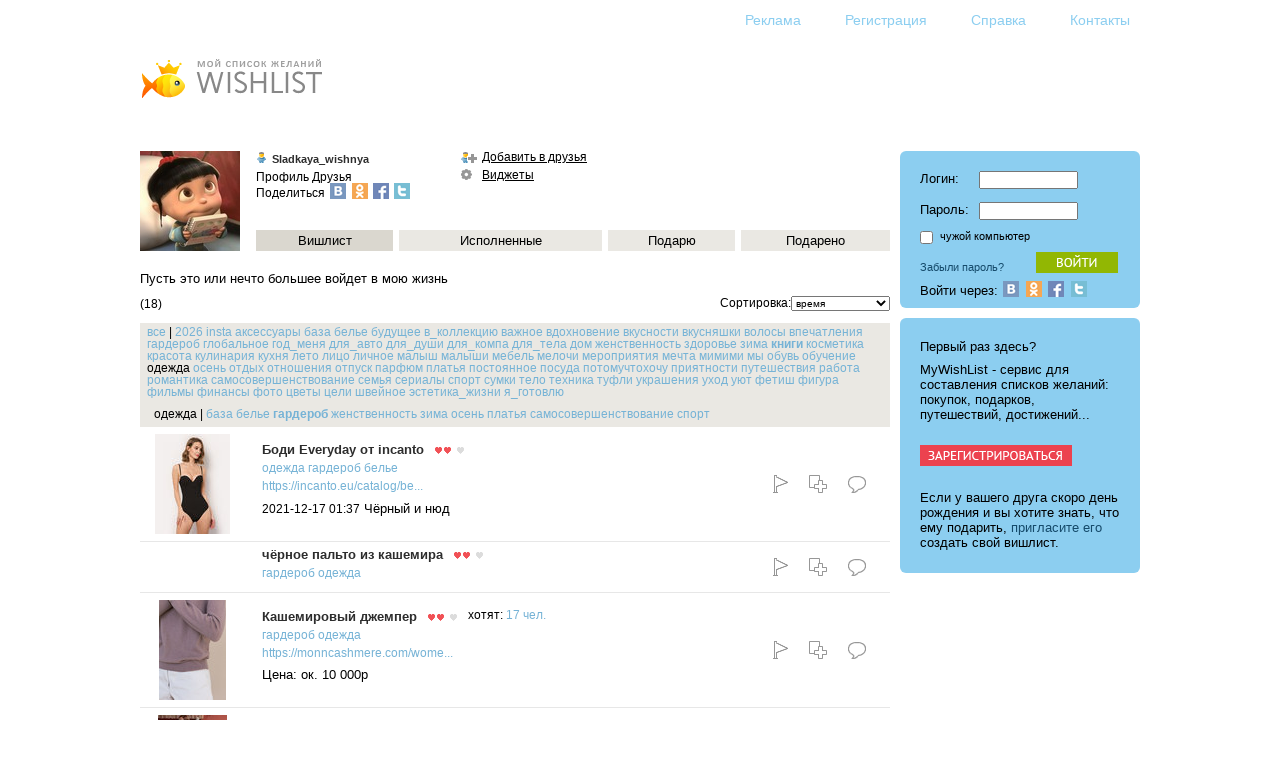

--- FILE ---
content_type: text/html; charset=utf-8
request_url: http://mywishlist.ru/wishlist/sladkaya_wishnya/waiting?tag=%D0%BE%D0%B4%D0%B5%D0%B6%D0%B4%D0%B0&view%5Bsort%5D=m
body_size: 68773
content:
<html>
<head>
  <title>WISHLIST.RU sladkaya_wishnya</title>
  <link href="/stylesheets/wishlist.css?2" media="screen" rel="stylesheet" />
  <script src="/javascripts/wishlist.js"></script>
  <link href="http://mywishlist.ru/rss/wishlist/sladkaya_wishnya" rel="alternate" title="RSS" type="application/rss+xml" />
</head>
<body>
<script language=JavaScript>function welcome() { welcome_plain() }</script>
<table class=Body>
 <tr><td class=Layout_body align=center valign=top>
<table class=Content id=Content>
<script language=JavaScript>
if (document.body.offsetWidth > 1200) {
	document.getElementById("Content").style.width = 1000
} else
if (document.body.offsetWidth < 840) {
	document.getElementById("Content").style.width = document.body.offsetWidth - 40
} 
</script>
<tr><td>
<div class=pQuickLinks>
<div class="pActions"><noindex>
 <ul>
   <li><a href=/docs/advertising><img src=/images/sp.gif class="Icon Action_advertising" alt="Реклама" title="Реклама"><span class=Text>Реклама</span></a></li>
   <li><a href=/login/new><img src=/images/sp.gif class="Icon Action_register" alt="Регистрация" title="Регистрация"><span class=Text>Регистрация</span></a></li>
   <li><a href=/docs/help><img src=/images/sp.gif class="Icon Action_help" alt="Справка" title="Справка"><span class=Text>Справка</span></a></li>
   <li><a href=/contacts><img src=/images/sp.gif class="Icon Action_contacts" alt="Контакты" title="Контакты"><span class=Text>Контакты</span></a></li>
   <li id="iLogout"><a href=/login/logout><img src=/images/sp.gif class="Icon Action_logout" alt="Выход" title="Выход"><span class=Text>Выход</span></a></li>
 </ul>
</noindex></div>

</div>

<div class=pLogged><div class="pProfile" id="iLogged"><h2><img class=Icon src=/images/icon/profile/white.png><a href=/me/_login_><script language=JavaScript>welcome()</script></a></h2></div>
</div>
<div class=pLogoUP><a href=/ title="Home"><img src=/images/logo_up.png class=eLogoUP alt="Logo"></a></div>
<table class=pContainer><tr>
 <td class=pMain>

<div class="pProfile pProfileMini">
<table class="pProfileMini">
 <tr>
  <td class=pPicture rowspan=2><a href="/profile/sladkaya_wishnya"><img class=pPhoto src='/pic/i/profile/crop_100x100/000/328/849.jpeg'></a></td>
  <td class=pProfileData>
   <table><tr>
    <td class=pProfileMain>
     <h2><img class=Icon src=/images/icon/profile/white.png><a href="/wishlist/sladkaya_wishnya">Sladkaya_wishnya</a></h2>
     <div class=pMainLinks>
      <a href="/profile/sladkaya_wishnya">Профиль</a>
      <a href="/friends/sladkaya_wishnya">Друзья</a>
      
	  <div class='SocialShare IconType_Social_min'>
Поделиться
<script type="text/javascript">
<!--
var wwidth = 554;
var wheight = 400;
var wleft = (screen.width - wwidth) / 2;
var wtop = (screen.height - wheight) / 2;
var popupParams = 'scrollbars=0, resizable=1, menubar=0, left=' + wleft + ', top=' + wtop + ', width=' + wwidth + ', height=' + wheight + ', toolbar=0, status=0';
-->
</script>
<a href='http://vkontakte.ru/share.php?url=http%3A%2F%2Fmywishlist.ru%2Fwishlist%2Fsladkaya_wishnya&amp;title=%D0%9C%D0%BE%D0%B9%20%D1%81%D0%BF%D0%B8%D1%81%D0%BE%D0%BA%20%D0%B6%D0%B5%D0%BB%D0%B0%D0%BD%D0%B8%D0%B9%20-%20WISHLIST.RU&amp;image=http%3A%2F%2Fmywishlist.ru%2Fimages%2Fmwl40x40.gif&amp;description=%D0%97%D0%B0%D0%B2%D0%BE%D0%B4%D0%B8%D1%82%D0%B5%20%D0%B2%D0%B8%D1%88%D0%BB%D0%B8%D1%81%D1%82%D1%8B%20%D0%B8%20%D0%B4%D0%BE%D0%B1%D0%B0%D0%B2%D0%BB%D1%8F%D0%B9%D1%82%D0%B5%D1%81%D1%8C%20%D0%B2%20%D0%B4%D1%80%D1%83%D0%B7%D1%8C%D1%8F%21&amp;noparse=true' onClick='window.open("http://vkontakte.ru/share.php?url=http%3A%2F%2Fmywishlist.ru%2Fwishlist%2Fsladkaya_wishnya&amp;title=%D0%9C%D0%BE%D0%B9%20%D1%81%D0%BF%D0%B8%D1%81%D0%BE%D0%BA%20%D0%B6%D0%B5%D0%BB%D0%B0%D0%BD%D0%B8%D0%B9%20-%20WISHLIST.RU&amp;image=http%3A%2F%2Fmywishlist.ru%2Fimages%2Fmwl40x40.gif&amp;description=%D0%97%D0%B0%D0%B2%D0%BE%D0%B4%D0%B8%D1%82%D0%B5%20%D0%B2%D0%B8%D1%88%D0%BB%D0%B8%D1%81%D1%82%D1%8B%20%D0%B8%20%D0%B4%D0%BE%D0%B1%D0%B0%D0%B2%D0%BB%D1%8F%D0%B9%D1%82%D0%B5%D1%81%D1%8C%20%D0%B2%20%D0%B4%D1%80%D1%83%D0%B7%D1%8C%D1%8F%21&amp;noparse=true", "_blank", popupParams);return false;'><img alt="Vk" src="/images/icon/social_min/vk.png" /></a>

<script type="text/javascript">
<!--
var wwidth = 554;
var wheight = 400;
var wleft = (screen.width - wwidth) / 2;
var wtop = (screen.height - wheight) / 2;
var popupParams = 'scrollbars=0, resizable=1, menubar=0, left=' + wleft + ', top=' + wtop + ', width=' + wwidth + ', height=' + wheight + ', toolbar=0, status=0';
-->
</script>
<a href='http://www.odnoklassniki.ru/dk?st.cmd=addShare&amp;st.s=1&amp;st.comments=%D0%9C%D0%BE%D0%B9%20%D1%81%D0%BF%D0%B8%D1%81%D0%BE%D0%BA%20%D0%B6%D0%B5%D0%BB%D0%B0%D0%BD%D0%B8%D0%B9%20-%20WISHLIST.RU.%20%D0%97%D0%B0%D0%B2%D0%BE%D0%B4%D0%B8%D1%82%D0%B5%20%D0%B2%D0%B8%D1%88%D0%BB%D0%B8%D1%81%D1%82%D1%8B%20%D0%B8%20%D0%B4%D0%BE%D0%B1%D0%B0%D0%B2%D0%BB%D1%8F%D0%B9%D1%82%D0%B5%D1%81%D1%8C%20%D0%B2%20%D0%B4%D1%80%D1%83%D0%B7%D1%8C%D1%8F%21&amp;st._surl=http%3A%2F%2Fmywishlist.ru%2Fwishlist%2Fsladkaya_wishnya' onClick='window.open("http://www.odnoklassniki.ru/dk?st.cmd=addShare&amp;st.s=1&amp;st.comments=%D0%9C%D0%BE%D0%B9%20%D1%81%D0%BF%D0%B8%D1%81%D0%BE%D0%BA%20%D0%B6%D0%B5%D0%BB%D0%B0%D0%BD%D0%B8%D0%B9%20-%20WISHLIST.RU.%20%D0%97%D0%B0%D0%B2%D0%BE%D0%B4%D0%B8%D1%82%D0%B5%20%D0%B2%D0%B8%D1%88%D0%BB%D0%B8%D1%81%D1%82%D1%8B%20%D0%B8%20%D0%B4%D0%BE%D0%B1%D0%B0%D0%B2%D0%BB%D1%8F%D0%B9%D1%82%D0%B5%D1%81%D1%8C%20%D0%B2%20%D0%B4%D1%80%D1%83%D0%B7%D1%8C%D1%8F%21&amp;st._surl=http%3A%2F%2Fmywishlist.ru%2Fwishlist%2Fsladkaya_wishnya", "_blank", popupParams);return false;'><img alt="Ok" src="/images/icon/social_min/ok.png" /></a>

<script type="text/javascript">
<!--
var wwidth = 554;
var wheight = 400;
var wleft = (screen.width - wwidth) / 2;
var wtop = (screen.height - wheight) / 2;
var popupParams = 'scrollbars=0, resizable=1, menubar=0, left=' + wleft + ', top=' + wtop + ', width=' + wwidth + ', height=' + wheight + ', toolbar=0, status=0';
-->
</script>
<a href='https://www.facebook.com/sharer/sharer.php?s=100&amp;p[url]=http%3A%2F%2Fmywishlist.ru%2Fwishlist%2Fsladkaya_wishnya&amp;p[title]=%D0%9C%D0%BE%D0%B9%20%D1%81%D0%BF%D0%B8%D1%81%D0%BE%D0%BA%20%D0%B6%D0%B5%D0%BB%D0%B0%D0%BD%D0%B8%D0%B9%20-%20WISHLIST.RU&amp;p[summary]=%D0%97%D0%B0%D0%B2%D0%BE%D0%B4%D0%B8%D1%82%D0%B5%20%D0%B2%D0%B8%D1%88%D0%BB%D0%B8%D1%81%D1%82%D1%8B%20%D0%B8%20%D0%B4%D0%BE%D0%B1%D0%B0%D0%B2%D0%BB%D1%8F%D0%B9%D1%82%D0%B5%D1%81%D1%8C%20%D0%B2%20%D0%B4%D1%80%D1%83%D0%B7%D1%8C%D1%8F%21&amp;p[images][0]=http%3A%2F%2Fmywishlist.ru%2Fimages%2Fmwl40x40.gif' onClick='window.open("https://www.facebook.com/sharer/sharer.php?s=100&amp;p[url]=http%3A%2F%2Fmywishlist.ru%2Fwishlist%2Fsladkaya_wishnya&amp;p[title]=%D0%9C%D0%BE%D0%B9%20%D1%81%D0%BF%D0%B8%D1%81%D0%BE%D0%BA%20%D0%B6%D0%B5%D0%BB%D0%B0%D0%BD%D0%B8%D0%B9%20-%20WISHLIST.RU&amp;p[summary]=%D0%97%D0%B0%D0%B2%D0%BE%D0%B4%D0%B8%D1%82%D0%B5%20%D0%B2%D0%B8%D1%88%D0%BB%D0%B8%D1%81%D1%82%D1%8B%20%D0%B8%20%D0%B4%D0%BE%D0%B1%D0%B0%D0%B2%D0%BB%D1%8F%D0%B9%D1%82%D0%B5%D1%81%D1%8C%20%D0%B2%20%D0%B4%D1%80%D1%83%D0%B7%D1%8C%D1%8F%21&amp;p[images][0]=http%3A%2F%2Fmywishlist.ru%2Fimages%2Fmwl40x40.gif", "_blank", popupParams);return false;'><img alt="Fb" src="/images/icon/social_min/fb.png" /></a>

<script type="text/javascript">
<!--
var wwidth = 554;
var wheight = 400;
var wleft = (screen.width - wwidth) / 2;
var wtop = (screen.height - wheight) / 2;
var popupParams = 'scrollbars=0, resizable=1, menubar=0, left=' + wleft + ', top=' + wtop + ', width=' + wwidth + ', height=' + wheight + ', toolbar=0, status=0';
-->
</script>
<a href='https://twitter.com/intent/tweet?text=%D0%9C%D0%BE%D0%B9%20%D1%81%D0%BF%D0%B8%D1%81%D0%BE%D0%BA%20%D0%B6%D0%B5%D0%BB%D0%B0%D0%BD%D0%B8%D0%B9%20-%20WISHLIST.RU.%20%D0%97%D0%B0%D0%B2%D0%BE%D0%B4%D0%B8%D1%82%D0%B5%20%D0%B2%D0%B8%D1%88%D0%BB%D0%B8%D1%81%D1%82%D1%8B%20%D0%B8%20%D0%B4%D0%BE%D0%B1%D0%B0%D0%B2%D0%BB%D1%8F%D0%B9%D1%82%D0%B5%D1%81%D1%8C%20%D0%B2%20%D0%B4%D1%80%D1%83%D0%B7%D1%8C%D1%8F%21&amp;url=http%3A%2F%2Fmywishlist.ru%2Fwishlist%2Fsladkaya_wishnya' onClick='window.open("https://twitter.com/intent/tweet?text=%D0%9C%D0%BE%D0%B9%20%D1%81%D0%BF%D0%B8%D1%81%D0%BE%D0%BA%20%D0%B6%D0%B5%D0%BB%D0%B0%D0%BD%D0%B8%D0%B9%20-%20WISHLIST.RU.%20%D0%97%D0%B0%D0%B2%D0%BE%D0%B4%D0%B8%D1%82%D0%B5%20%D0%B2%D0%B8%D1%88%D0%BB%D0%B8%D1%81%D1%82%D1%8B%20%D0%B8%20%D0%B4%D0%BE%D0%B1%D0%B0%D0%B2%D0%BB%D1%8F%D0%B9%D1%82%D0%B5%D1%81%D1%8C%20%D0%B2%20%D0%B4%D1%80%D1%83%D0%B7%D1%8C%D1%8F%21&amp;url=http%3A%2F%2Fmywishlist.ru%2Fwishlist%2Fsladkaya_wishnya", "_blank", popupParams);return false;'><img alt="Tw" src="/images/icon/social_min/tw.png" /></a>

</div>

     </div>
    </td>
    <td class=pPorfileActions>
     <div class="pActions"><noindex>
 <ul>
   <li><a href=/me/_login_/friends/insert/328888><img src=/images/icon/profile/add_friend.png class="Icon Action_add_friend" alt="Добавить в друзья" title="Добавить в друзья"><span class=Text>Добавить в друзья</span></a></li>
   <li><a href=/widget/wishlist/index/sladkaya_wishnya><img src=/images/icon/profile/widget.png class="Icon Action_widget" alt="Виджеты" title="Виджеты"><span class=Text>Виджеты</span></a></li>
 </ul>
</noindex></div>

    </td>
   </tr></table>
  </td>
 </tr>
 <tr>
  <td class=pProfileLists>
   <div class="pMainLinks"><noindex>
   <table class="pListLinks">
   <tr>
    <td class="Current">
	 <a href="/wishlist/sladkaya_wishnya/waiting">Вишлист</a>
	 
	</td>
    <td >
	 <a href="/wishlist/sladkaya_wishnya/realized">Исполненные</a>
	 
	</td>
    <td >
	 <a href="/wishlist/sladkaya_wishnya/gifts">Подарю</a>
	 
	</td>
    <td class="Last">
	 <a href="/wishlist/sladkaya_wishnya/granted">Подарено</a>
	 
	</td>
   </tr>
   </table>
   </noindex></div>
  </td>
 </tr>
</table>
</div>

<div class=pPagesTitle>Пусть это или нечто большее войдет в мою жизнь</div>
<div class="pWishList pWishListWaiting">

<table class=pContainer><tr>
  <td><div class=pPager>(18)</div></td>
 <td><div class=pSorting><form action="/wishlist/sladkaya_wishnya/waiting">Сортировка:<select id="view_sort" name="view[sort]" onChange="javascript:submit()"><option selected="selected" value="m">время</option>
<option value="a">алфавит</option>
<option value="rm">необх./время</option>
<option value="ra">необх./алфавит</option></select><input id="tag" name="tag" type="hidden" value="одежда" /></form></div></td>
</tr></table>
<div class=pTagList><span id='iTagAll'><a href=/wishlist/sladkaya_wishnya/waiting?view%5Bsort%5D=m>все</a></span> | 
  <span><a href=/wishlist/sladkaya_wishnya/waiting?tag=2026&amp;view%5Bsort%5D=m title='1'>2026</a></span>
  <span><a href=/wishlist/sladkaya_wishnya/waiting?tag=insta&amp;view%5Bsort%5D=m title='2'>insta</a></span>
  <span><a href=/wishlist/sladkaya_wishnya/waiting?tag=%D0%B0%D0%BA%D1%81%D0%B5%D1%81%D1%81%D1%83%D0%B0%D1%80%D1%8B&amp;view%5Bsort%5D=m title='15'>аксессуары</a></span>
  <span><a href=/wishlist/sladkaya_wishnya/waiting?tag=%D0%B1%D0%B0%D0%B7%D0%B0&amp;view%5Bsort%5D=m title='1'>база</a></span>
  <span><a href=/wishlist/sladkaya_wishnya/waiting?tag=%D0%B1%D0%B5%D0%BB%D1%8C%D0%B5&amp;view%5Bsort%5D=m title='5'>белье</a></span>
  <span><a href=/wishlist/sladkaya_wishnya/waiting?tag=%D0%B1%D1%83%D0%B4%D1%83%D1%89%D0%B5%D0%B5&amp;view%5Bsort%5D=m title='6'>будущее</a></span>
  <span><a href=/wishlist/sladkaya_wishnya/waiting?tag=%D0%B2_%D0%BA%D0%BE%D0%BB%D0%BB%D0%B5%D0%BA%D1%86%D0%B8%D1%8E&amp;view%5Bsort%5D=m title='3'>в_коллекцию</a></span>
  <span><a href=/wishlist/sladkaya_wishnya/waiting?tag=%D0%B2%D0%B0%D0%B6%D0%BD%D0%BE%D0%B5&amp;view%5Bsort%5D=m title='22'>важное</a></span>
  <span><a href=/wishlist/sladkaya_wishnya/waiting?tag=%D0%B2%D0%B4%D0%BE%D1%85%D0%BD%D0%BE%D0%B2%D0%B5%D0%BD%D0%B8%D0%B5&amp;view%5Bsort%5D=m title='5'>вдохновение</a></span>
  <span><a href=/wishlist/sladkaya_wishnya/waiting?tag=%D0%B2%D0%BA%D1%83%D1%81%D0%BD%D0%BE%D1%81%D1%82%D0%B8&amp;view%5Bsort%5D=m title='1'>вкусности</a></span>
  <span><a href=/wishlist/sladkaya_wishnya/waiting?tag=%D0%B2%D0%BA%D1%83%D1%81%D0%BD%D1%8F%D1%88%D0%BA%D0%B8&amp;view%5Bsort%5D=m title='11'>вкусняшки</a></span>
  <span><a href=/wishlist/sladkaya_wishnya/waiting?tag=%D0%B2%D0%BE%D0%BB%D0%BE%D1%81%D1%8B&amp;view%5Bsort%5D=m title='12'>волосы</a></span>
  <span><a href=/wishlist/sladkaya_wishnya/waiting?tag=%D0%B2%D0%BF%D0%B5%D1%87%D0%B0%D1%82%D0%BB%D0%B5%D0%BD%D0%B8%D1%8F&amp;view%5Bsort%5D=m title='43'>впечатления</a></span>
  <span><a href=/wishlist/sladkaya_wishnya/waiting?tag=%D0%B3%D0%B0%D1%80%D0%B4%D0%B5%D1%80%D0%BE%D0%B1&amp;view%5Bsort%5D=m title='37'>гардероб</a></span>
  <span><a href=/wishlist/sladkaya_wishnya/waiting?tag=%D0%B3%D0%BB%D0%BE%D0%B1%D0%B0%D0%BB%D1%8C%D0%BD%D0%BE%D0%B5&amp;view%5Bsort%5D=m title='5'>глобальное</a></span>
  <span><a href=/wishlist/sladkaya_wishnya/waiting?tag=%D0%B3%D0%BE%D0%B4_%D0%BC%D0%B5%D0%BD%D1%8F&amp;view%5Bsort%5D=m title='4'>год_меня</a></span>
  <span><a href=/wishlist/sladkaya_wishnya/waiting?tag=%D0%B4%D0%BB%D1%8F_%D0%B0%D0%B2%D1%82%D0%BE&amp;view%5Bsort%5D=m title='5'>для_авто</a></span>
  <span><a href=/wishlist/sladkaya_wishnya/waiting?tag=%D0%B4%D0%BB%D1%8F_%D0%B4%D1%83%D1%88%D0%B8&amp;view%5Bsort%5D=m title='102'>для_души</a></span>
  <span><a href=/wishlist/sladkaya_wishnya/waiting?tag=%D0%B4%D0%BB%D1%8F_%D0%BA%D0%BE%D0%BC%D0%BF%D0%B0&amp;view%5Bsort%5D=m title='1'>для_компа</a></span>
  <span><a href=/wishlist/sladkaya_wishnya/waiting?tag=%D0%B4%D0%BB%D1%8F_%D1%82%D0%B5%D0%BB%D0%B0&amp;view%5Bsort%5D=m title='1'>для_тела</a></span>
  <span><a href=/wishlist/sladkaya_wishnya/waiting?tag=%D0%B4%D0%BE%D0%BC&amp;view%5Bsort%5D=m title='46'>дом</a></span>
  <span><a href=/wishlist/sladkaya_wishnya/waiting?tag=%D0%B6%D0%B5%D0%BD%D1%81%D1%82%D0%B2%D0%B5%D0%BD%D0%BD%D0%BE%D1%81%D1%82%D1%8C&amp;view%5Bsort%5D=m title='10'>женственность</a></span>
  <span><a href=/wishlist/sladkaya_wishnya/waiting?tag=%D0%B7%D0%B4%D0%BE%D1%80%D0%BE%D0%B2%D1%8C%D0%B5&amp;view%5Bsort%5D=m title='34'>здоровье</a></span>
  <span><a href=/wishlist/sladkaya_wishnya/waiting?tag=%D0%B7%D0%B8%D0%BC%D0%B0&amp;view%5Bsort%5D=m title='1'>зима</a></span>
  <span class='pTagTop'><a href=/wishlist/sladkaya_wishnya/waiting?tag=%D0%BA%D0%BD%D0%B8%D0%B3%D0%B8&amp;view%5Bsort%5D=m title='269'>книги</a></span>
  <span><a href=/wishlist/sladkaya_wishnya/waiting?tag=%D0%BA%D0%BE%D1%81%D0%BC%D0%B5%D1%82%D0%B8%D0%BA%D0%B0&amp;view%5Bsort%5D=m title='108'>косметика</a></span>
  <span><a href=/wishlist/sladkaya_wishnya/waiting?tag=%D0%BA%D1%80%D0%B0%D1%81%D0%BE%D1%82%D0%B0&amp;view%5Bsort%5D=m title='98'>красота</a></span>
  <span><a href=/wishlist/sladkaya_wishnya/waiting?tag=%D0%BA%D1%83%D0%BB%D0%B8%D0%BD%D0%B0%D1%80%D0%B8%D1%8F&amp;view%5Bsort%5D=m title='5'>кулинария</a></span>
  <span><a href=/wishlist/sladkaya_wishnya/waiting?tag=%D0%BA%D1%83%D1%85%D0%BD%D1%8F&amp;view%5Bsort%5D=m title='20'>кухня</a></span>
  <span><a href=/wishlist/sladkaya_wishnya/waiting?tag=%D0%BB%D0%B5%D1%82%D0%BE&amp;view%5Bsort%5D=m title='4'>лето</a></span>
  <span><a href=/wishlist/sladkaya_wishnya/waiting?tag=%D0%BB%D0%B8%D1%86%D0%BE&amp;view%5Bsort%5D=m title='15'>лицо</a></span>
  <span><a href=/wishlist/sladkaya_wishnya/waiting?tag=%D0%BB%D0%B8%D1%87%D0%BD%D0%BE%D0%B5&amp;view%5Bsort%5D=m title='1'>личное</a></span>
  <span><a href=/wishlist/sladkaya_wishnya/waiting?tag=%D0%BC%D0%B0%D0%BB%D1%8B%D1%88&amp;view%5Bsort%5D=m title='7'>малыш</a></span>
  <span><a href=/wishlist/sladkaya_wishnya/waiting?tag=%D0%BC%D0%B0%D0%BB%D1%8B%D1%88%D0%B8&amp;view%5Bsort%5D=m title='1'>малыши</a></span>
  <span><a href=/wishlist/sladkaya_wishnya/waiting?tag=%D0%BC%D0%B5%D0%B1%D0%B5%D0%BB%D1%8C&amp;view%5Bsort%5D=m title='2'>мебель</a></span>
  <span><a href=/wishlist/sladkaya_wishnya/waiting?tag=%D0%BC%D0%B5%D0%BB%D0%BE%D1%87%D0%B8&amp;view%5Bsort%5D=m title='4'>мелочи</a></span>
  <span><a href=/wishlist/sladkaya_wishnya/waiting?tag=%D0%BC%D0%B5%D1%80%D0%BE%D0%BF%D1%80%D0%B8%D1%8F%D1%82%D0%B8%D1%8F&amp;view%5Bsort%5D=m title='5'>мероприятия</a></span>
  <span><a href=/wishlist/sladkaya_wishnya/waiting?tag=%D0%BC%D0%B5%D1%87%D1%82%D0%B0&amp;view%5Bsort%5D=m title='1'>мечта</a></span>
  <span><a href=/wishlist/sladkaya_wishnya/waiting?tag=%D0%BC%D0%B8%D0%BC%D0%B8%D0%BC%D0%B8&amp;view%5Bsort%5D=m title='3'>мимими</a></span>
  <span><a href=/wishlist/sladkaya_wishnya/waiting?tag=%D0%BC%D1%8B&amp;view%5Bsort%5D=m title='20'>мы</a></span>
  <span><a href=/wishlist/sladkaya_wishnya/waiting?tag=%D0%BE%D0%B1%D1%83%D0%B2%D1%8C&amp;view%5Bsort%5D=m title='8'>обувь</a></span>
  <span><a href=/wishlist/sladkaya_wishnya/waiting?tag=%D0%BE%D0%B1%D1%83%D1%87%D0%B5%D0%BD%D0%B8%D0%B5&amp;view%5Bsort%5D=m title='19'>обучение</a></span>
  <span>одежда</span>
  <span><a href=/wishlist/sladkaya_wishnya/waiting?tag=%D0%BE%D1%81%D0%B5%D0%BD%D1%8C&amp;view%5Bsort%5D=m title='2'>осень</a></span>
  <span><a href=/wishlist/sladkaya_wishnya/waiting?tag=%D0%BE%D1%82%D0%B4%D1%8B%D1%85&amp;view%5Bsort%5D=m title='1'>отдых</a></span>
  <span><a href=/wishlist/sladkaya_wishnya/waiting?tag=%D0%BE%D1%82%D0%BD%D0%BE%D1%88%D0%B5%D0%BD%D0%B8%D1%8F&amp;view%5Bsort%5D=m title='3'>отношения</a></span>
  <span><a href=/wishlist/sladkaya_wishnya/waiting?tag=%D0%BE%D1%82%D0%BF%D1%83%D1%81%D0%BA&amp;view%5Bsort%5D=m title='6'>отпуск</a></span>
  <span><a href=/wishlist/sladkaya_wishnya/waiting?tag=%D0%BF%D0%B0%D1%80%D1%84%D1%8E%D0%BC&amp;view%5Bsort%5D=m title='33'>парфюм</a></span>
  <span><a href=/wishlist/sladkaya_wishnya/waiting?tag=%D0%BF%D0%BB%D0%B0%D1%82%D1%8C%D1%8F&amp;view%5Bsort%5D=m title='3'>платья</a></span>
  <span><a href=/wishlist/sladkaya_wishnya/waiting?tag=%D0%BF%D0%BE%D1%81%D1%82%D0%BE%D1%8F%D0%BD%D0%BD%D0%BE%D0%B5&amp;view%5Bsort%5D=m title='1'>постоянное</a></span>
  <span><a href=/wishlist/sladkaya_wishnya/waiting?tag=%D0%BF%D0%BE%D1%81%D1%83%D0%B4%D0%B0&amp;view%5Bsort%5D=m title='9'>посуда</a></span>
  <span><a href=/wishlist/sladkaya_wishnya/waiting?tag=%D0%BF%D0%BE%D1%82%D0%BE%D0%BC%D1%83%D1%87%D1%82%D0%BE%D1%85%D0%BE%D1%87%D1%83&amp;view%5Bsort%5D=m title='3'>потомучтохочу</a></span>
  <span><a href=/wishlist/sladkaya_wishnya/waiting?tag=%D0%BF%D1%80%D0%B8%D1%8F%D1%82%D0%BD%D0%BE%D1%81%D1%82%D0%B8&amp;view%5Bsort%5D=m title='5'>приятности</a></span>
  <span><a href=/wishlist/sladkaya_wishnya/waiting?tag=%D0%BF%D1%83%D1%82%D0%B5%D1%88%D0%B5%D1%81%D1%82%D0%B2%D0%B8%D1%8F&amp;view%5Bsort%5D=m title='65'>путешествия</a></span>
  <span><a href=/wishlist/sladkaya_wishnya/waiting?tag=%D1%80%D0%B0%D0%B1%D0%BE%D1%82%D0%B0&amp;view%5Bsort%5D=m title='1'>работа</a></span>
  <span><a href=/wishlist/sladkaya_wishnya/waiting?tag=%D1%80%D0%BE%D0%BC%D0%B0%D0%BD%D1%82%D0%B8%D0%BA%D0%B0&amp;view%5Bsort%5D=m title='12'>романтика</a></span>
  <span><a href=/wishlist/sladkaya_wishnya/waiting?tag=%D1%81%D0%B0%D0%BC%D0%BE%D1%81%D0%BE%D0%B2%D0%B5%D1%80%D1%88%D0%B5%D0%BD%D1%81%D1%82%D0%B2%D0%BE%D0%B2%D0%B0%D0%BD%D0%B8%D0%B5&amp;view%5Bsort%5D=m title='109'>самосовершенствование</a></span>
  <span><a href=/wishlist/sladkaya_wishnya/waiting?tag=%D1%81%D0%B5%D0%BC%D1%8C%D1%8F&amp;view%5Bsort%5D=m title='7'>семья</a></span>
  <span><a href=/wishlist/sladkaya_wishnya/waiting?tag=%D1%81%D0%B5%D1%80%D0%B8%D0%B0%D0%BB%D1%8B&amp;view%5Bsort%5D=m title='12'>сериалы</a></span>
  <span><a href=/wishlist/sladkaya_wishnya/waiting?tag=%D1%81%D0%BF%D0%BE%D1%80%D1%82&amp;view%5Bsort%5D=m title='13'>спорт</a></span>
  <span><a href=/wishlist/sladkaya_wishnya/waiting?tag=%D1%81%D1%83%D0%BC%D0%BA%D0%B8&amp;view%5Bsort%5D=m title='3'>сумки</a></span>
  <span><a href=/wishlist/sladkaya_wishnya/waiting?tag=%D1%82%D0%B5%D0%BB%D0%BE&amp;view%5Bsort%5D=m title='4'>тело</a></span>
  <span><a href=/wishlist/sladkaya_wishnya/waiting?tag=%D1%82%D0%B5%D1%85%D0%BD%D0%B8%D0%BA%D0%B0&amp;view%5Bsort%5D=m title='9'>техника</a></span>
  <span><a href=/wishlist/sladkaya_wishnya/waiting?tag=%D1%82%D1%83%D1%84%D0%BB%D0%B8&amp;view%5Bsort%5D=m title='8'>туфли</a></span>
  <span><a href=/wishlist/sladkaya_wishnya/waiting?tag=%D1%83%D0%BA%D1%80%D0%B0%D1%88%D0%B5%D0%BD%D0%B8%D1%8F&amp;view%5Bsort%5D=m title='9'>украшения</a></span>
  <span><a href=/wishlist/sladkaya_wishnya/waiting?tag=%D1%83%D1%85%D0%BE%D0%B4&amp;view%5Bsort%5D=m title='80'>уход</a></span>
  <span><a href=/wishlist/sladkaya_wishnya/waiting?tag=%D1%83%D1%8E%D1%82&amp;view%5Bsort%5D=m title='30'>уют</a></span>
  <span><a href=/wishlist/sladkaya_wishnya/waiting?tag=%D1%84%D0%B5%D1%82%D0%B8%D1%88&amp;view%5Bsort%5D=m title='7'>фетиш</a></span>
  <span><a href=/wishlist/sladkaya_wishnya/waiting?tag=%D1%84%D0%B8%D0%B3%D1%83%D1%80%D0%B0&amp;view%5Bsort%5D=m title='23'>фигура</a></span>
  <span><a href=/wishlist/sladkaya_wishnya/waiting?tag=%D1%84%D0%B8%D0%BB%D1%8C%D0%BC%D1%8B&amp;view%5Bsort%5D=m title='29'>фильмы</a></span>
  <span><a href=/wishlist/sladkaya_wishnya/waiting?tag=%D1%84%D0%B8%D0%BD%D0%B0%D0%BD%D1%81%D1%8B&amp;view%5Bsort%5D=m title='9'>финансы</a></span>
  <span><a href=/wishlist/sladkaya_wishnya/waiting?tag=%D1%84%D0%BE%D1%82%D0%BE&amp;view%5Bsort%5D=m title='11'>фото</a></span>
  <span><a href=/wishlist/sladkaya_wishnya/waiting?tag=%D1%86%D0%B2%D0%B5%D1%82%D1%8B&amp;view%5Bsort%5D=m title='10'>цветы</a></span>
  <span><a href=/wishlist/sladkaya_wishnya/waiting?tag=%D1%86%D0%B5%D0%BB%D0%B8&amp;view%5Bsort%5D=m title='21'>цели</a></span>
  <span><a href=/wishlist/sladkaya_wishnya/waiting?tag=%D1%88%D0%B2%D0%B5%D0%B9%D0%BD%D0%BE%D0%B5&amp;view%5Bsort%5D=m title='2'>швейное</a></span>
  <span><a href=/wishlist/sladkaya_wishnya/waiting?tag=%D1%8D%D1%81%D1%82%D0%B5%D1%82%D0%B8%D0%BA%D0%B0_%D0%B6%D0%B8%D0%B7%D0%BD%D0%B8&amp;view%5Bsort%5D=m title='1'>эстетика_жизни</a></span>
  <span><a href=/wishlist/sladkaya_wishnya/waiting?tag=%D1%8F_%D0%B3%D0%BE%D1%82%D0%BE%D0%B2%D0%BB%D1%8E&amp;view%5Bsort%5D=m title='10'>я_готовлю</a></span>
</div>
<div class="pTagList pTag2List"><span id='iTagAll'>одежда</span> | 
  <span><a href=/wishlist/sladkaya_wishnya/waiting?tag2=%D0%B1%D0%B0%D0%B7%D0%B0&amp;tag=%D0%BE%D0%B4%D0%B5%D0%B6%D0%B4%D0%B0&amp;view%5Bsort%5D=m title='1'>база</a></span>
  <span><a href=/wishlist/sladkaya_wishnya/waiting?tag2=%D0%B1%D0%B5%D0%BB%D1%8C%D0%B5&amp;tag=%D0%BE%D0%B4%D0%B5%D0%B6%D0%B4%D0%B0&amp;view%5Bsort%5D=m title='5'>белье</a></span>
  <span class='pTagTop'><a href=/wishlist/sladkaya_wishnya/waiting?tag2=%D0%B3%D0%B0%D1%80%D0%B4%D0%B5%D1%80%D0%BE%D0%B1&amp;tag=%D0%BE%D0%B4%D0%B5%D0%B6%D0%B4%D0%B0&amp;view%5Bsort%5D=m title='18'>гардероб</a></span>
  <span><a href=/wishlist/sladkaya_wishnya/waiting?tag2=%D0%B6%D0%B5%D0%BD%D1%81%D1%82%D0%B2%D0%B5%D0%BD%D0%BD%D0%BE%D1%81%D1%82%D1%8C&amp;tag=%D0%BE%D0%B4%D0%B5%D0%B6%D0%B4%D0%B0&amp;view%5Bsort%5D=m title='1'>женственность</a></span>
  <span><a href=/wishlist/sladkaya_wishnya/waiting?tag2=%D0%B7%D0%B8%D0%BC%D0%B0&amp;tag=%D0%BE%D0%B4%D0%B5%D0%B6%D0%B4%D0%B0&amp;view%5Bsort%5D=m title='1'>зима</a></span>
  <span><a href=/wishlist/sladkaya_wishnya/waiting?tag2=%D0%BE%D1%81%D0%B5%D0%BD%D1%8C&amp;tag=%D0%BE%D0%B4%D0%B5%D0%B6%D0%B4%D0%B0&amp;view%5Bsort%5D=m title='1'>осень</a></span>
  <span><a href=/wishlist/sladkaya_wishnya/waiting?tag2=%D0%BF%D0%BB%D0%B0%D1%82%D1%8C%D1%8F&amp;tag=%D0%BE%D0%B4%D0%B5%D0%B6%D0%B4%D0%B0&amp;view%5Bsort%5D=m title='1'>платья</a></span>
  <span><a href=/wishlist/sladkaya_wishnya/waiting?tag2=%D1%81%D0%B0%D0%BC%D0%BE%D1%81%D0%BE%D0%B2%D0%B5%D1%80%D1%88%D0%B5%D0%BD%D1%81%D1%82%D0%B2%D0%BE%D0%B2%D0%B0%D0%BD%D0%B8%D0%B5&amp;tag=%D0%BE%D0%B4%D0%B5%D0%B6%D0%B4%D0%B0&amp;view%5Bsort%5D=m title='1'>самосовершенствование</a></span>
  <span><a href=/wishlist/sladkaya_wishnya/waiting?tag2=%D1%81%D0%BF%D0%BE%D1%80%D1%82&amp;tag=%D0%BE%D0%B4%D0%B5%D0%B6%D0%B4%D0%B0&amp;view%5Bsort%5D=m title='1'>спорт</a></span>
</div>
<table class="pWishList">
 <tbody>
  <tr>
   <td class=pWishPicture>
   <div class=pWishPicture><table><tr><td><a href="/wish/10024710"><img src="/pic/i/wish/_100x100/010/024/710.jpeg" alt="Боди Everyday от incanto"></a></td></tr></table></div>
   </td>
   <td class=pWishData>
 <table class='Virgin'><tr><td><h5><a href="/wish/10024710">Боди Everyday от incanto</a></h5></td><td class='pAttributes'><div class="pAttributes">
<ul>
<li title="Необходимость">
<img src=/images/icon/attr/rating_fg.gif class=Icon alt="Необходимость"><img src=/images/icon/attr/rating_fg.gif class=Icon alt="Необходимость">
<img src=/images/icon/attr/rating_bg.png class=Icon alt="Необходимость">
</li>
</ul>
</div>

</td></tr></table>
    <div class=pWishTags>  <span><a href=/wishlist?tag=%D0%BE%D0%B4%D0%B5%D0%B6%D0%B4%D0%B0>одежда</a></span>
  <span><a href=/wishlist?tag=%D0%B3%D0%B0%D1%80%D0%B4%D0%B5%D1%80%D0%BE%D0%B1>гардероб</a></span>
  <span><a href=/wishlist?tag=%D0%B1%D0%B5%D0%BB%D1%8C%D0%B5>белье</a></span>
 </div>
     <noindex><p><a class=Minor href="http://mywishlist.ru/o?l=https%3A%2F%2Fincanto.eu%2Fcatalog%2Fbele%2Fbodi%2Fbodi_everyday%2F&amp;k=775213e4c00cd2dc0" rel="nofollow">https://incanto.eu/catalog/be...</a></p></noindex>
    
    
 
    <p class=pPost><span class=Date>2021-12-17 01:37</span> Чёрный и нюд</p>
   </td>
   <td class="pActions"><div class="pActions"><noindex>
 <ul>
   <li><a href=/me/_login_/wish/reserve/10024710><img src=/images/icon/std/reserve.gif class="Icon Action_" alt="Зарезервировать желание" title="Зарезервировать желание"></a></li>
   <li><a href=/me/_login_/wish/copy/10024710><img src=/images/icon/std/copy.gif class="Icon Action_" alt="Копировать себе это желание" title="Копировать себе это желание"></a></li>
   <li><a href=/me/_login_/mate/wish/comment/10024710><img src=/images/icon/std/comment.gif class="Icon Action_" alt="Написать комментарий" title="Написать комментарий"></a></li>
 </ul>
</noindex></div>

</td>
  </tr>
  <tr>
   <td class=pWishPicture>
   </td>
   <td class=pWishData>
 <table class='Virgin'><tr><td><h5><a href="/wish/10116143">чёрное пальто из кашемира</a></h5></td><td class='pAttributes'><div class="pAttributes">
<ul>
<li title="Необходимость">
<img src=/images/icon/attr/rating_fg.gif class=Icon alt="Необходимость"><img src=/images/icon/attr/rating_fg.gif class=Icon alt="Необходимость">
<img src=/images/icon/attr/rating_bg.png class=Icon alt="Необходимость">
</li>
</ul>
</div>

</td></tr></table>
    <div class=pWishTags>  <span><a href=/wishlist?tag=%D0%B3%D0%B0%D1%80%D0%B4%D0%B5%D1%80%D0%BE%D0%B1>гардероб</a></span>
  <span><a href=/wishlist?tag=%D0%BE%D0%B4%D0%B5%D0%B6%D0%B4%D0%B0>одежда</a></span>
 </div>
     <noindex><p><a class=Minor href="" rel="nofollow"></a></p></noindex>
    
    
 
   </td>
   <td class="pActions"><div class="pActions"><noindex>
 <ul>
   <li><a href=/me/_login_/wish/reserve/10116143><img src=/images/icon/std/reserve.gif class="Icon Action_" alt="Зарезервировать желание" title="Зарезервировать желание"></a></li>
   <li><a href=/me/_login_/wish/copy/10116143><img src=/images/icon/std/copy.gif class="Icon Action_" alt="Копировать себе это желание" title="Копировать себе это желание"></a></li>
   <li><a href=/me/_login_/mate/wish/comment/10116143><img src=/images/icon/std/comment.gif class="Icon Action_" alt="Написать комментарий" title="Написать комментарий"></a></li>
 </ul>
</noindex></div>

</td>
  </tr>
  <tr>
   <td class=pWishPicture>
   <div class=pWishPicture><table><tr><td><a href="/wish/10105633"><img src="/pic/i/wish/_100x100/010/105/633.jpeg" alt="Кашемировый джемпер"></a></td></tr></table></div>
   </td>
   <td class=pWishData>
 <table class='Virgin'><tr><td><h5><a href="/wish/10105633">Кашемировый джемпер</a></h5></td><td class='pAttributes'><div class="pAttributes">
<ul>
<li title="Необходимость">
<img src=/images/icon/attr/rating_fg.gif class=Icon alt="Необходимость"><img src=/images/icon/attr/rating_fg.gif class=Icon alt="Необходимость">
<img src=/images/icon/attr/rating_bg.png class=Icon alt="Необходимость">
</li>
</ul>
</div>

</td><td class=pWishUsers><span class=pWishUsers>хотят: <a href="/item/691724">17 чел.</a></td></tr></table>
    <div class=pWishTags>  <span><a href=/wishlist?tag=%D0%B3%D0%B0%D1%80%D0%B4%D0%B5%D1%80%D0%BE%D0%B1>гардероб</a></span>
  <span><a href=/wishlist?tag=%D0%BE%D0%B4%D0%B5%D0%B6%D0%B4%D0%B0>одежда</a></span>
 </div>
     <noindex><p><a class=Minor href="http://mywishlist.ru/o?l=https%3A%2F%2Fmonncashmere.com%2Fwomen%2Fdzhemperi%2F&amp;k=f3f0073ef135b4aae" rel="nofollow">https://monncashmere.com/wome...</a></p></noindex>
    <p>Цена: ок. 10 000р</p>
    
 
   </td>
   <td class="pActions"><div class="pActions"><noindex>
 <ul>
   <li><a href=/me/_login_/wish/reserve/10105633><img src=/images/icon/std/reserve.gif class="Icon Action_" alt="Зарезервировать желание" title="Зарезервировать желание"></a></li>
   <li><a href=/me/_login_/wish/copy/10105633><img src=/images/icon/std/copy.gif class="Icon Action_" alt="Копировать себе это желание" title="Копировать себе это желание"></a></li>
   <li><a href=/me/_login_/mate/wish/comment/10105633><img src=/images/icon/std/comment.gif class="Icon Action_" alt="Написать комментарий" title="Написать комментарий"></a></li>
 </ul>
</noindex></div>

</td>
  </tr>
  <tr>
   <td class=pWishPicture>
   <div class=pWishPicture><table><tr><td><a href="/wish/10054419"><img src="/pic/i/wish/_100x100/010/054/419.jpeg" alt="Белое пальто"></a></td></tr></table></div>
   </td>
   <td class=pWishData>
 <table class='Virgin'><tr><td><h5><a href="/wish/10054419">Белое пальто</a></h5></td><td class='pAttributes'><div class="pAttributes">
<ul>
<li title="Необходимость">
<img src=/images/icon/attr/rating_fg.gif class=Icon alt="Необходимость"><img src=/images/icon/attr/rating_fg.gif class=Icon alt="Необходимость">
<img src=/images/icon/attr/rating_bg.png class=Icon alt="Необходимость">
</li>
</ul>
</div>

</td><td class=pWishUsers><span class=pWishUsers>хотят: <a href="/item/182094">58 чел.</a></td></tr></table>
    <div class=pWishTags>  <span><a href=/wishlist?tag=%D0%BE%D0%B4%D0%B5%D0%B6%D0%B4%D0%B0>одежда</a></span>
  <span><a href=/wishlist?tag=%D0%B3%D0%B0%D1%80%D0%B4%D0%B5%D1%80%D0%BE%D0%B1>гардероб</a></span>
 </div>
     <noindex><p><a class=Minor href="" rel="nofollow"></a></p></noindex>
    
    
 
   </td>
   <td class="pActions"><div class="pActions"><noindex>
 <ul>
   <li><a href=/me/_login_/wish/reserve/10054419><img src=/images/icon/std/reserve.gif class="Icon Action_" alt="Зарезервировать желание" title="Зарезервировать желание"></a></li>
   <li><a href=/me/_login_/wish/copy/10054419><img src=/images/icon/std/copy.gif class="Icon Action_" alt="Копировать себе это желание" title="Копировать себе это желание"></a></li>
   <li><a href=/me/_login_/mate/wish/comment/10054419><img src=/images/icon/std/comment.gif class="Icon Action_" alt="Написать комментарий" title="Написать комментарий"></a></li>
 </ul>
</noindex></div>

</td>
  </tr>
  <tr>
   <td class=pWishPicture>
   <div class=pWishPicture><table><tr><td><a href="/wish/9194178"><img src="/pic/i/wish/_100x100/009/194/178.jpeg" alt="Платье от Маши горячевой"></a></td></tr></table></div>
   </td>
   <td class=pWishData>
 <table class='Virgin'><tr><td><h5><a href="/wish/9194178">Платье от Маши горячевой</a></h5></td><td class='pAttributes'><div class="pAttributes">
<ul>
<li title="Необходимость">
<img src=/images/icon/attr/rating_fg.gif class=Icon alt="Необходимость"><img src=/images/icon/attr/rating_fg.gif class=Icon alt="Необходимость">
<img src=/images/icon/attr/rating_bg.png class=Icon alt="Необходимость">
</li>
</ul>
</div>

</td></tr></table>
    <div class=pWishTags>  <span><a href=/wishlist?tag=%D0%BE%D0%B4%D0%B5%D0%B6%D0%B4%D0%B0>одежда</a></span>
  <span><a href=/wishlist?tag=%D0%B3%D0%B0%D1%80%D0%B4%D0%B5%D1%80%D0%BE%D0%B1>гардероб</a></span>
 </div>
     <noindex><p><a class=Minor href="" rel="nofollow"></a></p></noindex>
    
    
 
   </td>
   <td class="pActions"><div class="pActions"><noindex>
 <ul>
   <li><a href=/me/_login_/wish/reserve/9194178><img src=/images/icon/std/reserve.gif class="Icon Action_" alt="Зарезервировать желание" title="Зарезервировать желание"></a></li>
   <li><a href=/me/_login_/wish/copy/9194178><img src=/images/icon/std/copy.gif class="Icon Action_" alt="Копировать себе это желание" title="Копировать себе это желание"></a></li>
   <li><a href=/me/_login_/mate/wish/comment/9194178><img src=/images/icon/std/comment.gif class="Icon Action_" alt="Написать комментарий" title="Написать комментарий"></a></li>
 </ul>
</noindex></div>

</td>
  </tr>
  <tr>
   <td class=pWishPicture>
   <div class=pWishPicture><table><tr><td><a href="/wish/9732131"><img src="/pic/i/wish/_100x100/009/732/131.jpeg" alt="Пальто в гусиную лапку"></a></td></tr></table></div>
   </td>
   <td class=pWishData>
 <table class='Virgin'><tr><td><h5><a href="/wish/9732131">Пальто в гусиную лапку</a></h5></td><td class='pAttributes'><div class="pAttributes">
<ul>
<li title="Необходимость">
<img src=/images/icon/attr/rating_fg.gif class=Icon alt="Необходимость"><img src=/images/icon/attr/rating_fg.gif class=Icon alt="Необходимость">
<img src=/images/icon/attr/rating_bg.png class=Icon alt="Необходимость">
</li>
</ul>
</div>

</td></tr></table>
    <div class=pWishTags>  <span><a href=/wishlist?tag=%D0%B3%D0%B0%D1%80%D0%B4%D0%B5%D1%80%D0%BE%D0%B1>гардероб</a></span>
  <span><a href=/wishlist?tag=%D0%BE%D0%B4%D0%B5%D0%B6%D0%B4%D0%B0>одежда</a></span>
 </div>
     <noindex><p><a class=Minor href="" rel="nofollow"></a></p></noindex>
    
    
 
   </td>
   <td class="pActions"><div class="pActions"><noindex>
 <ul>
   <li><a href=/me/_login_/wish/reserve/9732131><img src=/images/icon/std/reserve.gif class="Icon Action_" alt="Зарезервировать желание" title="Зарезервировать желание"></a></li>
   <li><a href=/me/_login_/wish/copy/9732131><img src=/images/icon/std/copy.gif class="Icon Action_" alt="Копировать себе это желание" title="Копировать себе это желание"></a></li>
   <li><a href=/me/_login_/mate/wish/comment/9732131><img src=/images/icon/std/comment.gif class="Icon Action_" alt="Написать комментарий" title="Написать комментарий"></a></li>
 </ul>
</noindex></div>

</td>
  </tr>
  <tr>
   <td class=pWishPicture>
   <div class=pWishPicture><table><tr><td><a href="/wish/9632308"><img src="/pic/i/wish/_100x100/009/632/308.jpeg" alt="спортивная форма"></a></td></tr></table></div>
   </td>
   <td class=pWishData>
 <table class='Virgin'><tr><td><h5><a href="/wish/9632308">спортивная форма</a></h5></td><td class='pAttributes'><div class="pAttributes">
<ul>
<li title="Необходимость">
<img src=/images/icon/attr/rating_fg.gif class=Icon alt="Необходимость"><img src=/images/icon/attr/rating_fg.gif class=Icon alt="Необходимость">
<img src=/images/icon/attr/rating_bg.png class=Icon alt="Необходимость">
</li>
</ul>
</div>

</td><td class=pWishUsers><span class=pWishUsers>хотят: <a href="/item/152384">97 чел.</a></td></tr></table>
    <div class=pWishTags>  <span><a href=/wishlist?tag=%D1%81%D0%BF%D0%BE%D1%80%D1%82>спорт</a></span>
  <span><a href=/wishlist?tag=%D0%B3%D0%B0%D1%80%D0%B4%D0%B5%D1%80%D0%BE%D0%B1>гардероб</a></span>
  <span><a href=/wishlist?tag=%D0%BE%D0%B4%D0%B5%D0%B6%D0%B4%D0%B0>одежда</a></span>
 </div>
     <noindex><p><a class=Minor href="" rel="nofollow"></a></p></noindex>
    
    
 
   </td>
   <td class="pActions"><div class="pActions"><noindex>
 <ul>
   <li><a href=/me/_login_/wish/reserve/9632308><img src=/images/icon/std/reserve.gif class="Icon Action_" alt="Зарезервировать желание" title="Зарезервировать желание"></a></li>
   <li><a href=/me/_login_/wish/copy/9632308><img src=/images/icon/std/copy.gif class="Icon Action_" alt="Копировать себе это желание" title="Копировать себе это желание"></a></li>
   <li><a href=/me/_login_/mate/wish/comment/9632308><img src=/images/icon/std/comment.gif class="Icon Action_" alt="Написать комментарий" title="Написать комментарий"></a></li>
 </ul>
</noindex></div>

</td>
  </tr>
  <tr>
   <td class=pWishPicture>
   <div class=pWishPicture><table><tr><td><a href="/wish/9596256"><img src="/pic/i/wish/_100x100/009/596/256.jpeg" alt="Бесшовный бежевый комплект"></a></td></tr></table></div>
   </td>
   <td class=pWishData>
 <table class='Virgin'><tr><td><h5><a href="/wish/9596256">Бесшовный бежевый комплект</a></h5></td><td class='pAttributes'><div class="pAttributes">
<ul>
<li title="Необходимость">
<img src=/images/icon/attr/rating_fg.gif class=Icon alt="Необходимость"><img src=/images/icon/attr/rating_fg.gif class=Icon alt="Необходимость">
<img src=/images/icon/attr/rating_bg.png class=Icon alt="Необходимость">
</li>
</ul>
</div>

</td><td class=pWishUsers><span class=pWishUsers>хотят: <a href="/item/3784746">2 чел.</a></td></tr></table>
    <div class=pWishTags>  <span><a href=/wishlist?tag=%D0%B1%D0%B5%D0%BB%D1%8C%D1%91>бельё</a></span>
  <span><a href=/wishlist?tag=%D0%BE%D0%B4%D0%B5%D0%B6%D0%B4%D0%B0>одежда</a></span>
  <span><a href=/wishlist?tag=%D0%B3%D0%B0%D1%80%D0%B4%D0%B5%D1%80%D0%BE%D0%B1>гардероб</a></span>
 </div>
     <noindex><p><a class=Minor href="" rel="nofollow"></a></p></noindex>
    
    
 
   </td>
   <td class="pActions"><div class="pActions"><noindex>
 <ul>
   <li><a href=/me/_login_/wish/reserve/9596256><img src=/images/icon/std/reserve.gif class="Icon Action_" alt="Зарезервировать желание" title="Зарезервировать желание"></a></li>
   <li><a href=/me/_login_/wish/copy/9596256><img src=/images/icon/std/copy.gif class="Icon Action_" alt="Копировать себе это желание" title="Копировать себе это желание"></a></li>
   <li><a href=/me/_login_/mate/wish/comment/9596256><img src=/images/icon/std/comment.gif class="Icon Action_" alt="Написать комментарий" title="Написать комментарий"></a></li>
 </ul>
</noindex></div>

</td>
  </tr>
  <tr>
   <td class=pWishPicture>
   <div class=pWishPicture><table><tr><td><a href="/wish/9192619"><img src="/pic/i/wish/_100x100/009/192/619.jpeg" alt="Кашемировый свитер"></a></td></tr></table></div>
   </td>
   <td class=pWishData>
 <table class='Virgin'><tr><td><h5><a href="/wish/9192619">Кашемировый свитер</a></h5></td><td class='pAttributes'><div class="pAttributes">
<ul>
<li title="Необходимость">
<img src=/images/icon/attr/rating_fg.gif class=Icon alt="Необходимость"><img src=/images/icon/attr/rating_fg.gif class=Icon alt="Необходимость">
<img src=/images/icon/attr/rating_bg.png class=Icon alt="Необходимость">
</li>
</ul>
</div>

</td><td class=pWishUsers><span class=pWishUsers>хотят: <a href="/item/253960">96 чел.</a></td></tr></table>
    <div class=pWishTags>  <span><a href=/wishlist?tag=%D0%BE%D0%B4%D0%B5%D0%B6%D0%B4%D0%B0>одежда</a></span>
  <span><a href=/wishlist?tag=%D0%B3%D0%B0%D1%80%D0%B4%D0%B5%D1%80%D0%BE%D0%B1>гардероб</a></span>
  <span><a href=/wishlist?tag=%D0%BE%D1%81%D0%B5%D0%BD%D1%8C>осень</a></span>
 </div>
     <noindex><p><a class=Minor href="" rel="nofollow"></a></p></noindex>
    
    
 
   </td>
   <td class="pActions"><div class="pActions"><noindex>
 <ul>
   <li><a href=/me/_login_/wish/reserve/9192619><img src=/images/icon/std/reserve.gif class="Icon Action_" alt="Зарезервировать желание" title="Зарезервировать желание"></a></li>
   <li><a href=/me/_login_/wish/copy/9192619><img src=/images/icon/std/copy.gif class="Icon Action_" alt="Копировать себе это желание" title="Копировать себе это желание"></a></li>
   <li><a href=/me/_login_/mate/wish/comment/9192619><img src=/images/icon/std/comment.gif class="Icon Action_" alt="Написать комментарий" title="Написать комментарий"></a></li>
 </ul>
</noindex></div>

</td>
  </tr>
  <tr>
   <td class=pWishPicture>
   <div class=pWishPicture><table><tr><td><a href="/wish/9119658"><img src="/pic/i/wish/_100x100/009/119/658.jpeg" alt="Красный шелковый халат"></a></td></tr></table></div>
   </td>
   <td class=pWishData>
 <table class='Virgin'><tr><td><h5><a href="/wish/9119658">Красный шелковый халат</a></h5></td><td class='pAttributes'><div class="pAttributes">
<ul>
<li title="Необходимость">
<img src=/images/icon/attr/rating_fg.gif class=Icon alt="Необходимость"><img src=/images/icon/attr/rating_fg.gif class=Icon alt="Необходимость">
<img src=/images/icon/attr/rating_bg.png class=Icon alt="Необходимость">
</li>
</ul>
</div>

</td><td class=pWishUsers><span class=pWishUsers>хотят: <a href="/item/1725139">3 чел.</a></td></tr></table>
    <div class=pWishTags>  <span><a href=/wishlist?tag=%D0%BE%D0%B4%D0%B5%D0%B6%D0%B4%D0%B0>одежда</a></span>
  <span><a href=/wishlist?tag=%D0%B1%D0%B5%D0%BB%D1%8C%D0%B5>белье</a></span>
  <span><a href=/wishlist?tag=%D0%B3%D0%B0%D1%80%D0%B4%D0%B5%D1%80%D0%BE%D0%B1>гардероб</a></span>
 </div>
     <noindex><p><a class=Minor href="" rel="nofollow"></a></p></noindex>
    
    
 
   </td>
   <td class="pActions"><div class="pActions"><noindex>
 <ul>
   <li><a href=/me/_login_/wish/reserve/9119658><img src=/images/icon/std/reserve.gif class="Icon Action_" alt="Зарезервировать желание" title="Зарезервировать желание"></a></li>
   <li><a href=/me/_login_/wish/copy/9119658><img src=/images/icon/std/copy.gif class="Icon Action_" alt="Копировать себе это желание" title="Копировать себе это желание"></a></li>
   <li><a href=/me/_login_/mate/wish/comment/9119658><img src=/images/icon/std/comment.gif class="Icon Action_" alt="Написать комментарий" title="Написать комментарий"></a></li>
 </ul>
</noindex></div>

</td>
  </tr>
  <tr>
   <td class=pWishPicture>
   <div class=pWishPicture><table><tr><td><a href="/wish/9067345"><img src="/pic/i/wish/_100x100/009/067/345.jpeg" alt="Яркую блузку"></a></td></tr></table></div>
   </td>
   <td class=pWishData>
 <table class='Virgin'><tr><td><h5><a href="/wish/9067345">Яркую блузку</a></h5></td><td class='pAttributes'><div class="pAttributes">
<ul>
<li title="Необходимость">
<img src=/images/icon/attr/rating_fg.gif class=Icon alt="Необходимость"><img src=/images/icon/attr/rating_fg.gif class=Icon alt="Необходимость">
<img src=/images/icon/attr/rating_bg.png class=Icon alt="Необходимость">
</li>
</ul>
</div>

</td><td class=pWishUsers><span class=pWishUsers>хотят: <a href="/item/1071045">3 чел.</a></td></tr></table>
    <div class=pWishTags>  <span><a href=/wishlist?tag=%D0%BE%D0%B4%D0%B5%D0%B6%D0%B4%D0%B0>одежда</a></span>
  <span><a href=/wishlist?tag=%D0%B3%D0%B0%D1%80%D0%B4%D0%B5%D1%80%D0%BE%D0%B1>гардероб</a></span>
 </div>
     <noindex><p><a class=Minor href="" rel="nofollow"></a></p></noindex>
    
    
 
   </td>
   <td class="pActions"><div class="pActions"><noindex>
 <ul>
   <li><a href=/me/_login_/wish/reserve/9067345><img src=/images/icon/std/reserve.gif class="Icon Action_" alt="Зарезервировать желание" title="Зарезервировать желание"></a></li>
   <li><a href=/me/_login_/wish/copy/9067345><img src=/images/icon/std/copy.gif class="Icon Action_" alt="Копировать себе это желание" title="Копировать себе это желание"></a></li>
   <li><a href=/me/_login_/mate/wish/comment/9067345><img src=/images/icon/std/comment.gif class="Icon Action_" alt="Написать комментарий" title="Написать комментарий"></a></li>
 </ul>
</noindex></div>

</td>
  </tr>
  <tr>
   <td class=pWishPicture>
   <div class=pWishPicture><table><tr><td><a href="/wish/5163137"><img src="/pic/i/wish/_100x100/005/163/137.jpeg" alt="определиться с базовым гардеробом"></a></td></tr></table></div>
   </td>
   <td class=pWishData>
 <table class='Virgin'><tr><td><h5><a href="/wish/5163137">определиться с базовым гардеробом</a></h5></td><td class='pAttributes'><div class="pAttributes">
<ul>
<li title="Необходимость">
<img src=/images/icon/attr/rating_fg.gif class=Icon alt="Необходимость"><img src=/images/icon/attr/rating_fg.gif class=Icon alt="Необходимость">
<img src=/images/icon/attr/rating_bg.png class=Icon alt="Необходимость">
</li>
</ul>
</div>

</td><td class=pWishUsers><span class=pWishUsers>хотят: <a href="/item/2092923">7 чел.</a></td></tr></table>
    <div class=pWishTags>  <span><a href=/wishlist?tag=%D0%B3%D0%B0%D1%80%D0%B4%D0%B5%D1%80%D0%BE%D0%B1>гардероб</a></span>
  <span><a href=/wishlist?tag=%D0%BE%D0%B4%D0%B5%D0%B6%D0%B4%D0%B0>одежда</a></span>
  <span><a href=/wishlist?tag=%D1%81%D0%B0%D0%BC%D0%BE%D1%81%D0%BE%D0%B2%D0%B5%D1%80%D1%88%D0%B5%D0%BD%D1%81%D1%82%D0%B2%D0%BE%D0%B2%D0%B0%D0%BD%D0%B8%D0%B5>самосовершенствование</a></span>
  <span><a href=/wishlist?tag=%D0%B1%D0%B0%D0%B7%D0%B0>база</a></span>
 </div>
     <noindex><p><a class=Minor href="" rel="nofollow"></a></p></noindex>
    
    
 
    <p class=pPost><span class=Date>2017-08-22 15:44</span> https://helenasharova.ru/ot-mechty-k-delu-bazovyj-garderob-konstruktor.html</p>
   </td>
   <td class="pActions"><div class="pActions"><noindex>
 <ul>
   <li><a href=/me/_login_/wish/reserve/5163137><img src=/images/icon/std/reserve.gif class="Icon Action_" alt="Зарезервировать желание" title="Зарезервировать желание"></a></li>
   <li><a href=/me/_login_/wish/copy/5163137><img src=/images/icon/std/copy.gif class="Icon Action_" alt="Копировать себе это желание" title="Копировать себе это желание"></a></li>
   <li><a href=/me/_login_/mate/wish/comment/5163137><img src=/images/icon/std/comment.gif class="Icon Action_" alt="Написать комментарий" title="Написать комментарий"></a></li>
 </ul>
</noindex></div>

</td>
  </tr>
  <tr>
   <td class=pWishPicture>
   <div class=pWishPicture><table><tr><td><a href="/wish/8742951"><img src="/pic/i/wish/_100x100/008/742/951.jpeg" alt="Легкий плащ"></a></td></tr></table></div>
   </td>
   <td class=pWishData>
 <table class='Virgin'><tr><td><h5><a href="/wish/8742951">Легкий плащ</a></h5></td><td class='pAttributes'><div class="pAttributes">
<ul>
<li title="Необходимость">
<img src=/images/icon/attr/rating_fg.gif class=Icon alt="Необходимость"><img src=/images/icon/attr/rating_fg.gif class=Icon alt="Необходимость">
<img src=/images/icon/attr/rating_bg.png class=Icon alt="Необходимость">
</li>
</ul>
</div>

</td><td class=pWishUsers><span class=pWishUsers>хотят: <a href="/item/227217">8 чел.</a></td></tr></table>
    <div class=pWishTags>  <span><a href=/wishlist?tag=%D0%B3%D0%B0%D1%80%D0%B4%D0%B5%D1%80%D0%BE%D0%B1>гардероб</a></span>
  <span><a href=/wishlist?tag=%D0%BE%D0%B4%D0%B5%D0%B6%D0%B4%D0%B0>одежда</a></span>
 </div>
     <noindex><p><a class=Minor href="" rel="nofollow"></a></p></noindex>
    
    
 
   </td>
   <td class="pActions"><div class="pActions"><noindex>
 <ul>
   <li><a href=/me/_login_/wish/reserve/8742951><img src=/images/icon/std/reserve.gif class="Icon Action_" alt="Зарезервировать желание" title="Зарезервировать желание"></a></li>
   <li><a href=/me/_login_/wish/copy/8742951><img src=/images/icon/std/copy.gif class="Icon Action_" alt="Копировать себе это желание" title="Копировать себе это желание"></a></li>
   <li><a href=/me/_login_/mate/wish/comment/8742951><img src=/images/icon/std/comment.gif class="Icon Action_" alt="Написать комментарий" title="Написать комментарий"></a></li>
 </ul>
</noindex></div>

</td>
  </tr>
  <tr>
   <td class=pWishPicture>
   <div class=pWishPicture><table><tr><td><a href="/wish/8716088"><img src="/pic/i/wish/_100x100/008/716/088.jpeg" alt="Яркую шелковую блузку"></a></td></tr></table></div>
   </td>
   <td class=pWishData>
 <table class='Virgin'><tr><td><h5><a href="/wish/8716088">Яркую шелковую блузку</a></h5></td><td class='pAttributes'><div class="pAttributes">
<ul>
<li title="Необходимость">
<img src=/images/icon/attr/rating_fg.gif class=Icon alt="Необходимость"><img src=/images/icon/attr/rating_fg.gif class=Icon alt="Необходимость">
<img src=/images/icon/attr/rating_bg.png class=Icon alt="Необходимость">
</li>
</ul>
</div>

</td></tr></table>
    <div class=pWishTags>  <span><a href=/wishlist?tag=%D0%BE%D0%B4%D0%B5%D0%B6%D0%B4%D0%B0>одежда</a></span>
  <span><a href=/wishlist?tag=%D0%B3%D0%B0%D1%80%D0%B4%D0%B5%D1%80%D0%BE%D0%B1>гардероб</a></span>
 </div>
     <noindex><p><a class=Minor href="" rel="nofollow"></a></p></noindex>
    
    
 
   </td>
   <td class="pActions"><div class="pActions"><noindex>
 <ul>
   <li><a href=/me/_login_/wish/reserve/8716088><img src=/images/icon/std/reserve.gif class="Icon Action_" alt="Зарезервировать желание" title="Зарезервировать желание"></a></li>
   <li><a href=/me/_login_/wish/copy/8716088><img src=/images/icon/std/copy.gif class="Icon Action_" alt="Копировать себе это желание" title="Копировать себе это желание"></a></li>
   <li><a href=/me/_login_/mate/wish/comment/8716088><img src=/images/icon/std/comment.gif class="Icon Action_" alt="Написать комментарий" title="Написать комментарий"></a></li>
 </ul>
</noindex></div>

</td>
  </tr>
  <tr>
   <td class=pWishPicture>
   <div class=pWishPicture><table><tr><td><a href="/wish/8440710"><img src="/pic/i/wish/_100x100/008/440/710.jpeg" alt="Sexy комплект"></a></td></tr></table></div>
   </td>
   <td class=pWishData>
 <table class='Virgin'><tr><td><h5><a href="/wish/8440710">Sexy комплект</a></h5></td><td class='pAttributes'><div class="pAttributes">
<ul>
<li title="Необходимость">
<img src=/images/icon/attr/rating_fg.gif class=Icon alt="Необходимость"><img src=/images/icon/attr/rating_fg.gif class=Icon alt="Необходимость">
<img src=/images/icon/attr/rating_bg.png class=Icon alt="Необходимость">
</li>
</ul>
</div>

</td></tr></table>
    <div class=pWishTags>  <span><a href=/wishlist?tag=%D0%BE%D0%B4%D0%B5%D0%B6%D0%B4%D0%B0>одежда</a></span>
  <span><a href=/wishlist?tag=%D0%B3%D0%B0%D1%80%D0%B4%D0%B5%D1%80%D0%BE%D0%B1>гардероб</a></span>
  <span><a href=/wishlist?tag=%D0%B1%D0%B5%D0%BB%D1%8C%D0%B5>белье</a></span>
 </div>
     <noindex><p><a class=Minor href="" rel="nofollow"></a></p></noindex>
    
    
 
   </td>
   <td class="pActions"><div class="pActions"><noindex>
 <ul>
   <li><a href=/me/_login_/wish/reserve/8440710><img src=/images/icon/std/reserve.gif class="Icon Action_" alt="Зарезервировать желание" title="Зарезервировать желание"></a></li>
   <li><a href=/me/_login_/wish/copy/8440710><img src=/images/icon/std/copy.gif class="Icon Action_" alt="Копировать себе это желание" title="Копировать себе это желание"></a></li>
   <li><a href=/me/_login_/mate/wish/comment/8440710><img src=/images/icon/std/comment.gif class="Icon Action_" alt="Написать комментарий" title="Написать комментарий"></a></li>
 </ul>
</noindex></div>

</td>
  </tr>
  <tr>
   <td class=pWishPicture>
   <div class=pWishPicture><table><tr><td><a href="/wish/8399580"><img src="/pic/i/wish/_100x100/008/399/580.jpeg" alt="Шубка из каракуля"></a></td></tr></table></div>
   </td>
   <td class=pWishData>
 <table class='Virgin'><tr><td><h5><a href="/wish/8399580">Шубка из каракуля</a></h5></td><td class='pAttributes'><div class="pAttributes">
<ul>
<li title="Необходимость">
<img src=/images/icon/attr/rating_fg.gif class=Icon alt="Необходимость"><img src=/images/icon/attr/rating_fg.gif class=Icon alt="Необходимость">
<img src=/images/icon/attr/rating_bg.png class=Icon alt="Необходимость">
</li>
</ul>
</div>

</td><td class=pWishUsers><span class=pWishUsers>хотят: <a href="/item/1591955">7 чел.</a></td></tr></table>
    <div class=pWishTags>  <span><a href=/wishlist?tag=%D0%BE%D0%B4%D0%B5%D0%B6%D0%B4%D0%B0>одежда</a></span>
  <span><a href=/wishlist?tag=%D0%B3%D0%B0%D1%80%D0%B4%D0%B5%D1%80%D0%BE%D0%B1>гардероб</a></span>
  <span><a href=/wishlist?tag=%D0%B7%D0%B8%D0%BC%D0%B0>зима</a></span>
 </div>
     <noindex><p><a class=Minor href="" rel="nofollow"></a></p></noindex>
    
    <p>Повод: Как говорится, готовь сани летом</p>
 
   </td>
   <td class="pActions"><div class="pActions"><noindex>
 <ul>
   <li><a href=/me/_login_/wish/reserve/8399580><img src=/images/icon/std/reserve.gif class="Icon Action_" alt="Зарезервировать желание" title="Зарезервировать желание"></a></li>
   <li><a href=/me/_login_/wish/copy/8399580><img src=/images/icon/std/copy.gif class="Icon Action_" alt="Копировать себе это желание" title="Копировать себе это желание"></a></li>
   <li><a href=/me/_login_/mate/wish/comment/8399580><img src=/images/icon/std/comment.gif class="Icon Action_" alt="Написать комментарий" title="Написать комментарий"></a></li>
 </ul>
</noindex></div>

</td>
  </tr>
  <tr>
   <td class=pWishPicture>
   <div class=pWishPicture><table><tr><td><a href="/wish/5163154"><img src="/pic/i/wish/_100x100/005/163/154.jpeg" alt="Великое множество красивых платьев!"></a></td></tr></table></div>
   </td>
   <td class=pWishData>
 <table class='Virgin'><tr><td><h5><a href="/wish/5163154">Великое множество красивых платьев!</a></h5></td><td class='pAttributes'><div class="pAttributes">
<ul>
<li title="Необходимость">
<img src=/images/icon/attr/rating_fg.gif class=Icon alt="Необходимость"><img src=/images/icon/attr/rating_fg.gif class=Icon alt="Необходимость">
<img src=/images/icon/attr/rating_bg.png class=Icon alt="Необходимость">
</li>
</ul>
</div>

</td><td class=pWishUsers><span class=pWishUsers>хотят: <a href="/item/1520340">10 чел.</a></td></tr></table>
    <div class=pWishTags>  <span><a href=/wishlist?tag=%D0%B3%D0%B0%D1%80%D0%B4%D0%B5%D1%80%D0%BE%D0%B1>гардероб</a></span>
  <span><a href=/wishlist?tag=%D0%BE%D0%B4%D0%B5%D0%B6%D0%B4%D0%B0>одежда</a></span>
  <span><a href=/wishlist?tag=%D0%BF%D0%BB%D0%B0%D1%82%D1%8C%D1%8F>платья</a></span>
  <span><a href=/wishlist?tag=%D0%B6%D0%B5%D0%BD%D1%81%D1%82%D0%B2%D0%B5%D0%BD%D0%BD%D0%BE%D1%81%D1%82%D1%8C>женственность</a></span>
 </div>
     <noindex><p><a class=Minor href="" rel="nofollow"></a></p></noindex>
    <p>Цена: много...</p>
    <p>Повод: Не знаю, какого количества будет достаточно для исполнения желания)</p>
 
   </td>
   <td class="pActions"><div class="pActions"><noindex>
 <ul>
   <li><a href=/me/_login_/wish/reserve/5163154><img src=/images/icon/std/reserve.gif class="Icon Action_" alt="Зарезервировать желание" title="Зарезервировать желание"></a></li>
   <li><a href=/me/_login_/wish/copy/5163154><img src=/images/icon/std/copy.gif class="Icon Action_" alt="Копировать себе это желание" title="Копировать себе это желание"></a></li>
   <li><a href=/me/_login_/mate/wish/comment/5163154><img src=/images/icon/std/comment.gif class="Icon Action_" alt="Написать комментарий" title="Написать комментарий"></a></li>
 </ul>
</noindex></div>

</td>
  </tr>
  <tr class=Last>
   <td class=pWishPicture>
   <div class=pWishPicture><table><tr><td><a href="/wish/5527302"><img src="/pic/i/wish/_100x100/005/527/302.jpeg" alt="Много красивого нижнего белья"></a></td></tr></table></div>
   </td>
   <td class=pWishData>
 <table class='Virgin'><tr><td><h5><a href="/wish/5527302">Много красивого нижнего белья</a></h5></td><td class='pAttributes'><div class="pAttributes">
<ul>
<li title="Необходимость">
<img src=/images/icon/attr/rating_fg.gif class=Icon alt="Необходимость"><img src=/images/icon/attr/rating_fg.gif class=Icon alt="Необходимость">
<img src=/images/icon/attr/rating_bg.png class=Icon alt="Необходимость">
</li>
</ul>
</div>

</td><td class=pWishUsers><span class=pWishUsers>хотят: <a href="/item/334694">64 чел.</a></td></tr></table>
    <div class=pWishTags>  <span><a href=/wishlist?tag=%D0%B1%D0%B5%D0%BB%D1%8C%D0%B5>белье</a></span>
  <span><a href=/wishlist?tag=%D0%B3%D0%B0%D1%80%D0%B4%D0%B5%D1%80%D0%BE%D0%B1>гардероб</a></span>
  <span><a href=/wishlist?tag=%D0%BE%D0%B4%D0%B5%D0%B6%D0%B4%D0%B0>одежда</a></span>
 </div>
     <noindex><p><a class=Minor href="" rel="nofollow"></a></p></noindex>
    
    
 
   </td>
   <td class="pActions"><div class="pActions"><noindex>
 <ul>
   <li><a href=/me/_login_/wish/reserve/5527302><img src=/images/icon/std/reserve.gif class="Icon Action_" alt="Зарезервировать желание" title="Зарезервировать желание"></a></li>
   <li><a href=/me/_login_/wish/copy/5527302><img src=/images/icon/std/copy.gif class="Icon Action_" alt="Копировать себе это желание" title="Копировать себе это желание"></a></li>
   <li><a href=/me/_login_/mate/wish/comment/5527302><img src=/images/icon/std/comment.gif class="Icon Action_" alt="Написать комментарий" title="Написать комментарий"></a></li>
 </ul>
</noindex></div>

</td>
  </tr>
 </tbody>
</table>
  <div class=pPager>(18)</div>
</div>






 </td>
 <td><div class="Spacer pColumnSpacer"></div></td>
 <td>
  <div class=pSide><div class="pSideBar pSidebarAtt" id="iLogin">
<form action="/login/login" method="post"><input id="login_src_uri" name="login[src_uri]" type="hidden" value="/wishlist/sladkaya_wishnya/waiting?tag=%D0%BE%D0%B4%D0%B5%D0%B6%D0%B4%D0%B0&amp;view%5Bsort%5D=m" /><input id="login_logname" name="login[logname]" type="hidden" value="sladkaya_wishnya" /><table class=pForm><tr class=pFormRow><td class=pFormName>Логин:</td><td class=pFormData><input type=text size=12 name="login[login]"></td></tr>
<tr class=pFormRow><td class=pFormName>Пароль:</td><td class=pFormData><input type=password size=12 name="login[password]"></td></tr></table><div class=pDontRemember>
<input type=checkbox name="login[dont_remember]"> <small>чужой компьютер</small>
</div>
<button type="submit" class="pButton iButtonEnter"><span class=Value>enter</span></button></form><p><small><a href="/login/forgot">Забыли пароль?</a></small></p>
<div class='LoginSocialMini'>
Войти через: 
<a href="/auth/vkontakte"><img alt="Вконтакте" class="Icon_social_min" src="/images/icon/social_min/vk.png" /></a>
<a href="/auth/odnoklassniki"><img alt="Одноклассники" class="Icon_social_min" src="/images/icon/social_min/ok.png" /></a>
<a href="/auth/facebook"><img alt="Facebook" class="Icon_social_min" src="/images/icon/social_min/fb.png" /></a>
<a href="/auth/twitter"><img alt="Twitter" class="Icon_social_min" src="/images/icon/social_min/tw.png" /></a>
</div>

</div>
<div class="pSideBar pSidebarHot" id="iRegister">
<noindex>
<div class="pRegister">
<p>Первый раз здесь?</p>

<p>MyWishList - cервис для составления списков желаний: покупок, подарков, путешествий, достижений...</p>

<p>
<br>
<a href="/login/new"><img src=/images/butt/ru/register.png width=154 height=23></a>
<br>
<br>
</p>

<p>Если у вашего друга скоро день рождения и вы хотите знать, что ему подарить, <a href=/login/invite_new>пригласите его</a>
создать свой вишлист.</p>

</div>
</noindex>

</div>
<div class="pSideBar pSidebarStd" id="iMenu">
<div class="pActions"><noindex>
 <ul>
   <li><a href=/me/_login_/wish/add><img src=/images/icon/sidebar/add.png class="Icon Action_" alt="Добавить желание" title="Добавить желание"><span class=Text>Добавить желание</span></a></li>
   <li><a href=/me/_login_><img src=/images/icon/sidebar/wishlist.png class="Icon Action_wishlist" alt="Мой вишлист" title="Мой вишлист"><span class=Text>Мой вишлист</span></a></li>
   <li><a href=/me/_login_/friends/list><img src=/images/icon/sidebar/friends.png class="Icon Action_friends" alt="Друзья" title="Друзья"><span class=Text>Друзья</span></a></li>
   <li><a href=/me/_login_/comments_feed><img src=/images/icon/sidebar/comments.png class="Icon Action_comments" alt="Комментарии" title="Комментарии"><span class=Text>Комментарии</span></a></li>
   <li><a href=/me/_login_/settings><img src=/images/icon/sidebar/settings.png class="Icon Action_settings" alt="Настройки" title="Настройки"><span class=Text>Настройки</span></a></li>
   <li><a href=/me/_login_/tools><img src=/images/icon/sidebar/tools.png class="Icon Action_tools" alt="Инструменты" title="Инструменты"><span class=Text>Инструменты</span></a></li>
   <li><a href=/me/_login_/greetinger><img src=/images/icon/sidebar/greetingers.png class="Icon Action_list" alt="Поздравляторы" title="Поздравляторы"><span class=Text>Поздравляторы</span></a></li>
   <li><a href=/me/_login_/motivators><img src=/images/icon/sidebar/motivators.png class="Icon Action_" alt="Мотиваторы" title="Мотиваторы"><span class=Text>Мотиваторы</span></a></li>
 </ul>
</noindex></div>

</div>
</div>
  <iframe src="http://b.mywishlist.ru/admitad240x400.html" width=240 height=400 scrolling=no frameborder=0></iframe> 

 </td>
</tr>
<tr><td colspan=3></td></tr>
</table>

</td></tr></table>

</td></tr>
 <tr><td class=Layout_foot>
<noindex>
<table class="pQuickWishAdd SingleLine"><tr>
<form name="quickwishadd" action="/me/_login_/wish/add" enctype="multipart/form-data" method="post">
<td><span title="Добавить быстро желание">Дбвть бстр:</span>&nbsp;</td>
<td><input id="wish_wish" name="wish[wish]" size="48" type="text" value="" /></td>
<td><input id="wish_quick" type="hidden" name="wish[quick]" value="yes"><button type="submit" class="pButton iButtonAdd"></button></td>
</tr>
</form>
</table> 

<div class="pAddMultiTagged"><noindex>
<h3>Напишите ваши желания</h3>
<a href="/me/_login_/wish/addm?wishm%5Btags%5D=%D0%BA%D0%BD%D0%B8%D0%B3%D0%B8">Книги</a>, которые хотите прочитать, <a href="/me/_login_/wish/addm?wishm%5Btags%5D=%D1%84%D0%B8%D0%BB%D1%8C%D0%BC%D1%8B">фильмы</a>, которые хотите посмотреть, <a href="/me/_login_/wish/addm?wishm%5Btags%5D=%D0%BC%D1%83%D0%B7%D1%8B%D0%BA%D0%B0">музыку</a>, которую хотите слушать, <a href="/me/_login_/wish/addm?wishm%5Btags%5D=%D0%BF%D1%83%D1%82%D0%B5%D1%88%D0%B5%D1%81%D1%82%D0%B2%D0%B8%D1%8F">места</a>, которые хотите посетить, <a href="/me/_login_/wish/addm?wishm%5Btags%5D=%D0%B4%D0%B5%D0%BB%D0%B0">дела</a>, которые хотите завершить, <a href="/me/_login_/wish/addm?wishm%5Btags%5D=%D1%86%D0%B5%D0%BB%D0%B8">цели</a>, которые хотите достичь, <a href="/me/_login_/wish/addm?wishm%5Btags%5D=%D1%82%D0%B5%D1%85%D0%BD%D0%B8%D0%BA%D0%B0">технику</a>, <a href="/me/_login_/wish/addm?wishm%5Btags%5D=%D0%B3%D0%B0%D0%B4%D0%B6%D0%B5%D1%82%D1%8B">гаджеты</a>, <a href="/me/_login_/wish/addm?wishm%5Btags%5D=%D1%83%D0%BA%D1%80%D0%B0%D1%88%D0%B5%D0%BD%D0%B8%D1%8F">украшения</a>, <a href="/me/_login_/wish/addm?wishm%5Btags%5D=%D0%BF%D0%B0%D1%80%D1%84%D1%8E%D0%BC%D0%B5%D1%80%D0%B8%D1%8F">парфюмерию</a>, <a href="/me/_login_/wish/addm?wishm%5Btags%5D=%D0%BA%D0%BE%D0%BC%D0%BF%D1%8C%D1%8E%D1%82%D0%B5%D1%80">компьютеры</a>, <a href="/me/_login_/wish/addm?wishm%5Btags%5D=%D0%BA%D0%BE%D0%BC%D0%BF%D1%8C%D1%8E%D1%82%D0%B5%D1%80%2C+%D0%BF%D0%B5%D1%80%D0%B8%D1%84%D0%B5%D1%80%D0%B8%D1%8F">периферию</a>, <a href="/me/_login_/wish/addm?wishm%5Btags%5D=%D0%BE%D0%B4%D0%B5%D0%B6%D0%B4%D0%B0">одежду</a>, <a href="/me/_login_/wish/addm?wishm%5Btags%5D=%D0%BE%D0%B1%D1%83%D0%B2%D1%8C">обувь</a>, <a href="/me/_login_/wish/addm?wishm%5Btags%5D=%D0%B8%D0%BD%D1%81%D1%82%D1%80%D1%83%D0%BC%D0%B5%D0%BD%D1%82%D1%8B">инструменты</a>, <a href="/me/_login_/wish/addm?wishm%5Btags%5D=%D0%B8%D0%B3%D1%80%D1%83%D1%88%D0%BA%D0%B8">игрушки</a> и <a href="/me/_login_/wish/addm" rel="nofollow">все остальное</a>.
</noindex></div> 

</noindex>
<p>Разработка и дизайн: <a href=http://www.annstudio.com>AnnStudio</a> | Сервер: <a href=http://www.truevds.ru>VDS хостинг</a> TrueVDS</p>
<div align="right"><noindex><a target="_top" href="http://top.mail.ru/jump?from=1800625"><img src="http://d9.c7.bb.a1.top.mail.ru/counter?id=1800625;t=84" border="0" height="18" width="88" alt="Рейтинг@Mail.ru"></a></noindex></div>
</td></tr>
</table>
<script language=JavaScript>auth_fixup()</script>
</body>
</html>


--- FILE ---
content_type: text/html
request_url: http://b.mywishlist.ru/admitad240x400.html
body_size: 772
content:
<html>
<head>
</head>
<body style="margin: 0">
<script type='text/javascript'>(function() {
  /* Optional settings (these lines can be removed): */
   subID = "";  // - local banner key;
   injectTo = "";  // - #id of html element (ex., "top-banner").
  /* End settings block */

if(injectTo=="")injectTo="admitad_shuffle"+subID+Math.round(Math.random()*100000000);
if(subID=='')subid_block=''; else subid_block='subid/'+subID+'/';
document.write('<div id="'+injectTo+'"></div>');
var s = document.createElement('script');
s.type = 'text/javascript'; s.async = true;
s.src = 'https://ad.admitad.com/shuffle/381c94a3a0/'+subid_block+'?inject_to='+injectTo;
var x = document.getElementsByTagName('script')[0];
x.parentNode.insertBefore(s, x);
})();</script>
</body>
</html>


--- FILE ---
content_type: text/css
request_url: http://mywishlist.ru/stylesheets/wishlist.css?2
body_size: 23062
content:

.bluesuperlight { color: #f3eefd }
.greensuperlight { color: #ebefd3 }
.yellowlight { color: #ffe786 }
.bluelight { color: #b7ade9 }
.bluebasic { color: #9b8edf }
.blueheavy { color: #8171d0 }
.bluesuperheavy { color: #6151c0 }
.pink { color: #f15156 }
.salad { color: #cddd4e }
.green { color: #85ab00 }
.gray { color: #686868 }
.silver { color: #cacaca }
.smoke { color: #eae8e3 }

body, html, .Body { font-family: Tahoma, Verdana, Arial; color: black; background: white; margin: 0; padding: 0; width: 100%; height: 100% }

table { border-collapse: collapse }

body, td, th { font-size: 0.8em }

table.Layout { margin: 0; padding: 0; width: 100%; height: 100% } 
td.Layout_head { height: 35px }
td.Layout_head div.Spacer { width: 100%; background: url(/images/ornament.gif); height: 35px }
td.Layout_body { height: 100%; width: 100%; }
td.Layout_foot { text-align: center; vertical-align: bottom; height: 100px }
td.Layout_foot div.Spacer { background: url(/images/ornament_bott.gif); width: 100%; height: 7px }

table.Virgin
	{ border-collapse: collapse !important; border-spacing: 0 !important; border: 0; !important margin: 0 !important; padding: 0 !important }

table.Virgin td
	{ border: 0 !important; margin: 0 !important; padding: 0 !important }

a
	{ color: #76b3d6; text-decoration: none }
a:hover
	{ text-decoration: underline }
	/*
a:visited
	{ color: #76b3d6 }
	*/
img
	{ border: 0 }
em
	{ font-style: normal; color: #f15156 }
strong
	{ font-weight: bold; font-style: normal; color: #f15156; font-size: 90% }
dfn
	{ color: #8ccef0 }
cite, q
	{ font-style: normal; font-size: 90% }
q
	{ color: #8ccef0 }

h1, h2, h3, h4
	{ margin: 15px 0 12px 0 }
h5, h6
	{ margin: 12px 0 5px 0 }
h1
	{ color: #164b6b; font-weight: bold; font-size: 150% }
h2
	{ color: #76b3d6; font-weight: bold; font-size: 130% }
h3
	{ color: #76b3d6; font-weight: bold; font-size: 120% }
h4
	{ color: #f15156; font-weight: normal; font-size: 125% }
h5
	{ color: #76b3d6; font-weight: bold; font-size: 100% }
h6
	{ color: #76b3d6; font-weight: bold; font-size: 90% }
p
	{ margin: 0.5em 0 0.6em 0 }
sup
	{ font-size: 90%; vertical-align: 0.3em }
sub
	{ font-size: 90%; vertical-align: -0.2em }

ul, ol, li
	{ margin-left: 10; padding-left: 0 }

table
	{ border-collapse: collapse; border-spacing: 0; border: 0 }
tr, td, th
	{ border: 0; padding: 0; vertical-align: top }
th
	{ text-align: left; font-weight: bold }

form
	{ margin: 0; padding: 0 }

input, select
	{ font-size: 90% }

button
	{ color: #76b3d6 }

.Button
	{ color: #164b6b; background: #8ccef0; border-radius: 3px; padding: 0.5em 1em; margin: 0.5em 1em 0.5em 0; display: inline-block }

div.Spacer
	{ line-height: 0px; font-size: 0px; width: 1px; height: 1px }
div.Ruler
	{ line-height: 0px; font-size: 0px; width: 100%; height: 1px; }
div.Stick
	{ position: absolute } 

.Date
	{ font-style: normal; font-size: 90% }

.Minor { font-size: 90% }

.Clear
	{ clear: both }

.Remark
	{ color: #76b3d6; font-weight: normal }
.Error
	{ color: #d1508f; font-weight: normal }
.Notice
	{ color: #76b3d6; font-weight: normal }

.Header
	{ width: 100%; height: 124px }

.Recent
	{ font-weight: bold; font-style: normal }

.Hot, .Hot a, .Hot a:visited
	{ background: #eae8e3; color: black; padding: 1px 3px 4px 3px }

.Hotlinks
	{ }
.Hotlinks a
	{ text-decoration: none; }
.Hotlinks a:hover
	{ text-decoration: underline }

img.Icon { vertical-align: -0.5em }



table.Content { width: 80% }
table.pContainer { width: 100% }
div.pQuickLinks { height: 44px; text-align: right; padding-top: 12px; white-space: nowrap; font-size: 110% }
div.pQuickLinks div.pActions { float: right }
div.pQuickLinks div.pActions li { display: inline; margin-left: 40px }
div.pQuickLinks div.pActions a { text-decoration: none }
div.pQuickLinks div.pActions img.Icon { display: none }
div.pQuickLinks a { color: #8ccef0 }
div.pLogoFP { margin-bottom: 57px }
img.eLogoFP { width: 182px; height: 38px }
div.pLogoUP { margin-bottom: 46px }
img.eLogoUP { width: 182px; height: 49px }
td.pMain { width: 100% }
div.pColumnSpacer { width: 10px }
table.pFrontPage div.pColumnSpacer { width: 20px }
div.pSide { width: 240px }

div.pLogged { float: right; margin: 55px 10px 0 0 }

table.Content td.pFrontBody { width: 60% }
/*
table.Content td.pFrontBody { width: 40% }
table.Content td.pRightSide { width: 40% }
*/

textarea.HTMLCode { overflow: hidden }

div.pLinks { display: table; margin-left: auto; margin-right: auto }
div.pLinks ul { margin: 0 }
div.pLinks li { display: block; padding: 5px; margin: 0 }

div.pMainLinks { margin: 0; font-size: 90% }
div.pMainLinks a { color: black }
div.pMainLinks table.pListLinks { width: 100%; margin: 16px 0 0 0 }
.pListLinks a { text-decoration: none }
.pListLinks a:hover { text-decoration: underline }
.pListLinks td { vertical-align: top; text-align: center; background: #eae8e3; padding: 3px !important; border-right: 6px solid white; white-space: nowrap }
.pListLinks td.Last { border-right: 0 }
.pListLinks td.Current { background: #dad7cf }
.pListLinks a.Icon { margin-left: 10px }
.pListLinks img.Icon { width: 11px !important; height: 11px !important }

div.pActions { display: table }
div.pActions ul { margin: 0px 10px 0px 20px }
div.pActions li { display: block; margin: 0; padding: 5px 0 5px 0; list-style: none }
div.pActions img.Icon { width: 19px; height: 19px; margin-right: 15px; vertical-align: -0.5em }

div.pAttributes ul { margin: 0 10px 0 10px; padding: 0; white-space: nowrap }
div.pAttributes li { display: inline; margin: 0; padding: 1px 0 1px 0; list-style: none; white-space: nowrap }
div.pAttributes img.Icon { width: 7px; height: 7px; margin: 0 1px 0 1px; vertical-align: 0em }
td.pAttributes { vertical-align: top !important }

div.pSideBar div.pActions li { padding-left: 34px; text-indent: -34px }

div.pInlineActions { margin: 15px 0px 15px 0px }
div.pInlineActions ul { margin: 0 }

td#pPictureActions { vertical-align: bottom }

.pWishList div.pActions { display: table }
.pWishList div.pActions ul { margin: 0px 10px 0px 20px }
.pWishList div.pActions li { display: inline; padding: 0; margin: 0 }
.pWishList div.pActions img.Icon { width: 35px; height: 22px; margin: 0; padding: 0; vertical-align: -0.5em }
.pWishList div.pActions span.Text { display: none }

.pWish div.pActions { display: table }
.pWish div.pActions ul { margin: 0px 10px 0px 20px }
.pWish div.pActions li { display: inline; padding: 0; margin: 0 }
.pWish div.pActions img.Icon { width: 35px; height: 22px; margin: 0; padding: 0; vertical-align: -0.5em }
.pWish div.pActions img.Action_motivator_add { width: 203px; height: 29px; margin-left: 20px; margin-right: 40px }
.pWish div.pActions span.Text { display: none }
.pWish h5 { color: #2d2d2d }

.pWish div.pActions img.Action_motivator,
.pWishList div.pActions img.Action_motivator
	{ margin-right: 10px }

div.pActions a { text-decoration: underline }

div.pPost div.pActions { float: right; }
div.pPost div.pActions ul { margin: 0 }
div.pPost div.pActions li { display: inline; padding: 0; margin: 0 0 0 5px }
div.pPost div.pActions a { text-decoration: underline }
div.pPost div.pActions img.Icon { width: 12px; height: 11px; vertical-align: -0.1em; margin: 3px 0 3px 0 }
div.pPost div.pActions span.Text { display: inline; text-transform: lowercase; font-size: 90% }

div.pComment div.pActions { float: left; margin-right: 5px }
div.pComment div.pActions li { display: inline; padding: 0; margin: 0 5px 0 0 }
div.pComment div.pActions a { text-decoration: underline }
div.pComment div.pActions img.Icon { width: 12px; height: 11px; vertical-align: -0.1em; margin: 3px 0 3px 0 }
div.pComment div.pActions span.Text { display: inline; text-transform: lowercase  }

table.pFriendList td { padding: 5px; padding-left: 0 }
.pFriendList div.pActions { display: table }
.pFriendList div.pActions ul { margin: -2px 10px 0px 20px }
.pFriendList div.pActions li { display: inline; padding: 0; margin: 0 }
.pFriendList div.pActions img.Icon { width: 35px; height: 22px; margin: 0; padding: 0; vertical-align: -0.5em }
.pFriendList div.pActions span.Text { display: none }

.pProfile div.pActions { display: table }
.pProfile div.pActions ul { margin: 0 0 10px 0 }
.pProfile div.pActions li { display: inline; padding: 0; margin: 0 10px 0 0 }
.pProfileMini div.pActions li { display: block; padding: 0; margin: 0 0 5px 0 }
.pProfile div.pActions img.Icon { width: 16px; height: 13px; margin: 0 5px 0 0; padding: 0; vertical-align: -0.25em }
.pProfile div.pActions span.Text { font-size: 90% }
.pProfile div.pActions a { color: black }


div.pSidebarStd { width: 100%; margin-bottom: 10px; padding: 15px 0px 15px 0px }

div.pSidebarAtt { background: #8ccef0; margin-bottom: 10px; padding: 15px 20px 10px 20px; border-radius: 6px }

div.pSidebarHot { background: #8ccef0; margin-bottom: 10px; padding: 15px 20px 15px 20px; border-radius: 6px }
div.pSidebarAtt a, 
div.pSidebarHot a
	{ color: #164b6b }

table.pForm { }
td.pFormData, td.pFormName { padding: 5px 2px 8px 0 }
td.pFormName { padding-right: 10px }
.pFormRemark { color: #76b3d6 }
td.pFormRemark { padding: 0 10px 10px 10px }

#iLogin form { padding-bottom: 8px }

.pButton { background: url(/images/butt/ok.png); float: right; margin: 5px 0 5px 20px; width: 84px; height: 23px; border: 0px; padding: 0px; }
.pButton span.Value {display: none }
.iButtonEnter { background: url(/images/butt/ru/enter.png) }
.iButtonDelete { background: url(/images/butt/ru/delete.png) }
.iButtonMotivator_add { background: url(/images/icon/std/motivator_add.png); width: 203px; height: 29px; float: left }

table.pBlockStd { width: 100% }
table.pBlockStd h3, table.pBlockSqz h3 { margin-bottom: 15px }
table.pBlockStd table.pForm, table.pBlockSqz table.pForm { margin-top: 10px }
div.fieldWithErrors { border: 2px solid #d1508f; display: table }
div.ErrorExplanation, div.ErrorExplanation h3 { color: #d1508f }

div.pWelcome { margin-bottom: 10px }

div.pDontRemember input { margin-left: 0; vertical-align: top }
span.pName { font-weight: bold }

td.pWishData p.pPost { margin: 0.7em 0 0.7em 0 }
div.pWishList { margin-bottom: 40px }
table.pWishList { width: 100% }
table.pWishList thead { border-bottom: 12px solid white }
table.pWishList thead th { height: 20px; font-weight: normal; vertical-align: middle; padding: 2px 5px 2px 5px }
table.pWishList td { border-bottom: 1px solid #e7e7e7 }
table.pWishList tr.Last td { border-bottom: 0 }
table.pWishList td { padding: 5px 5px 5px 2px; vertical-align: middle }
table.pWishList td.pWishPicture { padding-left: 0; padding-right: 16px; width: 1% }
table.pWishList h5 { margin: 0 0 5px 0 }
table.pWishList td.pWishUser a, table.pWishList td.pWishUser a:hover { color: #2d2d2d }
table.pWishList td.pActions { text-align: right; vertical-align: middle; white-space: nowrap }
table.pWishList td.pActions div.pActions { float: right }

table.pWishListLite { width: 100%; table-layout: fixed }
table.pWishListLite td { border-top: 0 }
table.pWishListMini td { border: 0 }
div.pWishListMini { margin-bottom: 0px }

.pWishList div.pPager { margin: 12px 0 12px 0; font-size: 90% }
.pWishList div.pPager .pNumbers { font-size: 110% }
.pWishList div.pSorting { margin: 10px 0 12px 0; float: right; white-space: nowrap; font-size: 90% }
.pWishList div.pFilters { margin: 12px 0 12px 0; float: right }
.pWishList .pFilters td { font-size: 0.7em }

div.pFilters td.pFiltersGroup { padding: 0 10px 0 10px }
div.pFilters div.pActions { margin: 4px 0 0 0; padding: 0; font-size: 0 }
div.pFilters div.pActions ul { margin: 0 5px 0 5px; padding: 0; border: 1px solid white; white-space: nowrap }
div.pFilters div.pFilterRatingActive ul { border: 1px solid #f15156 }
div.pFilters div.pFilterVisibleActive ul { border: 1px solid #76b3d6 }
div.pFilters div.pActions li { display: inline; margin: 0; padding: 0; list-style: none }
div.pFilters div.pActions a { text-decoration: underline }
div.pFilters div.pActions img.Icon { width: 7px; height: 7px; padding: 0; margin: 1px; vertical-align: 0em }

.pWishListFull thead th { color: white }
.pWishListFull thead { background: #76b3d6 }

.pWishListWaiting h5 { color: #2d2d2d }

.pWishListRealized h5 { color: #2d2d2d }

table.pWishListMini td { border-bottom: 0 }

table.pWishListLite td { margin: 0; padding: 0; border-bottom: 0; text-align: left; vertical-align: top }
table.pWishListLite td { margin: 0; padding: 0 }
table.pWishLite td.pWishData { padding-top: 10px }
table.pWishLite td.pWishData p { margin: 0; color: #8ccef0 }
div.pWishLite { margin: 20px 20px 0px 0px }

table.pWishList td.pWishData h5 a { color: #2d2d2d }
table.pWishList td.pWishUsers, table.pWishFull td.pWishUsers { vertical-align: top}
td.pWishUsers span.pWishUsers { font-size: 90% }

table.pWishFull { width: 100% }
table.pWishFull td { padding: 5px 0px 5px 0px; vertical-align: middle }
table.pWishFull h5 { margin: 0 0 5px 0 }
table.pWishFull td.pActions { text-align: right; vertical-align: middle }
table.pWishFull td.pActions div.pActions { float: right }


div.pWishPicture { border: 0; height: 100px; width: 100px; padding: 2px }
div.pWishPicture td { border: 0; height: 100px; width: 100px; padding: 0; margin: 0; text-align: center; vertical-align: middle }
div.pWishPicture img { background: white }

div.pProfile td { padding: 8px }
div.pProfile h2, div.pProfile h2 a { font-size: 11px; color: #2d2d2d; margin: 6px 0 12px 0; text-decoration: none }
div.pProfile img.pPhoto { border: 2px solid white }
div.pProfile td.pFormName { font-weight: bold; color: #164b6b }
/* div.pProfileFull { background: #eae8e3; margin-bottom: 12px;  } */
div.pProfileFull table.pForm td { padding: 10px }
div.pProfile img.Icon { width: 16px; height: 13px; padding: 0; vertical-align: -0.1em }

div.pProfileMini td { padding: 0px }
div.pProfileMini h2 { margin: 0 0 6px 0 }
div.pProfileMini td.pPicture { padding: 0 16px 0 0; width: 1% }
div.pProfileMini td.pProfileData { width: auto; height: 1% }
div.pProfileMini td.pProfileMain { padding: 0 50px 0 0 }
div.pProfileMini td.pProfileLists { height: auto; vertical-align: bottom }
div.pProfileMini table.pForm td { padding: 2px }
div.pProfileMini img.pPhoto { border: 0 }

div.pProfileMini { margin-bottom: 20px }
table.pProfileMini { width: 100% }

div.pBlockVan { margin-bottom: 20px }

div.pBlockExt { margin-bottom: 20px; padding: 0 }
div.pBlockExt div.pTitle { font-size: 1.1em; font-weight: bold; color: #76b3d6 }

table.pBlockExtHot th div.r1 { background: #f15156 }

table.pBlockExtStd th div.r1 { background: #76b3d6 }

table.pBlockExtExt th div.r1 { background: #eae8e3 }
table.pBlockExtExt th a, table.pBlockExtExt th a:visited { color: black }

table.pBlockExtHot td.pContent { background: #eae8e3 }

div.pBlockHot { margin-bottom: 20px; border-radius: 6px; background: #eae8e3; padding: 10px 20px 10px 20px }
div.pBlockHot div.pTitle { font-size: 1.2em; font-weight: bold }

table.pBlockLong th { text-align: center }

table.pBlockLast { margin-bottom: 0 }

div.pLinkAlso { text-align: left; padding-top: 30px }
div.pNews { font-size: 85% }

table.pQuickWishAdd { padding: 0; margin: 100px auto 20px auto } 
table.SingleLine .pButton { float: left; margin: 0 0 0 10px; border: 0px; padding: 0px; }
div.pAddMultiTagged { font-size: 90%; text-align: left; padding: 0; width: 680px; margin: 0 auto 30px auto } 

div.pPost { clear: both; margin-bottom: 30px }
div.pPostText { background: #eae8e3; padding: 5px; margin: 5px 0 5px 0; clear: both; color: #164b6b }

div.pComment { clear: both; margin: 0 10px 10px 25px }
div.pCommentText { margin: 10px 0 5px 0; clear: both }
div.pComment div.pProfile { float: left; margin-bottom: 5px }
div.pComment div.pProfile h2 { margin: 0; font-size: 100% }

.pFriendList div.pProfile h2 { display: inline; margin: 3px 0 3px 0; font-size: 100% }
.pFriendList div.pProfile h2 a { color: #2d2d2d }

.pFriendListMini div.pProfile { display: inline; margin-right: 10px }

div.pTagList { background: #eae8e3; padding: 3px 7px 7px 7px; font-weight: normal; font-size: 90% }
div.pTagList a:visited { color: #76b3d6 }
div.pTagCloud { margin: 0; text-align: justify }
div.pTag2List { padding-left: 14px }
div.pWishTags { font-size: 90% }
.pTagTop { font-weight: bold }
.pTagRemark, .pTagRemark a, .pTagRemark a:visited { color: gray; font-size: 90% }

/*
.pTagCloud .pTagL0 { font-size: 70% }
.pTagCloud .pTagL1 { font-size: 80% }
.pTagCloud .pTagL2 { font-size: 100% }
.pTagCloud .pTagL3 { font-size: 120% }
.pTagCloud .pTagL4 { font-size: 150% }
.pTagCloud .pTagL5 { font-size: 200% }
.pTagCloud .pTagL6 { font-size: 250% }
.pTagCloud .pTagL7 { font-size: 300% }
*/

/*
.pTagCloud a:visited, .pTagCloud a { color: black; text-decoration: none }
.pTagCloud a:hover, .pTagCloud .pTag a:hover { text-decoration: underline; color: black }
.pTagCloud .pTagL0 a:visited, .pTagCloud .pTagL0 a { color: #ccc }
.pTagCloud .pTagL1 a:visited, .pTagCloud .pTagL1 a { color: #bbb }
.pTagCloud .pTagL2 a:visited, .pTagCloud .pTagL2 a { color: #aaa }
.pTagCloud .pTagL3 a:visited, .pTagCloud .pTagL3 a { color: #888 }
.pTagCloud .pTagL4 a:visited, .pTagCloud .pTagL4 a { color: #666 }
.pTagCloud .pTagL5 a:visited, .pTagCloud .pTagL5 a { color: #444 }
.pTagCloud .pTagL6 a:visited, .pTagCloud .pTagL6 a { color: #222 }
.pTagCloud .pTagL7 a:visited, .pTagCloud .pTagL7 a { color: #000 }
*/

.pTagCloud a:visited, .pTagCloud a { color: black; text-decoration: none }
.pTagCloud a:hover, .pTagCloud .pTag a:hover { text-decoration: underline; color: black }
.pTagCloud .pTagL0 a:visited, .pTagCloud .pTagL0 a { color: #aaa; font-size: 80% }
.pTagCloud .pTagL1 a:visited, .pTagCloud .pTagL1 a { color: #aaa; font-size: 90% }
.pTagCloud .pTagL2 a:visited, .pTagCloud .pTagL2 a { color: #aaa }
.pTagCloud .pTagL3 a:visited, .pTagCloud .pTagL3 a { color: #888 }
.pTagCloud .pTagL4 a:visited, .pTagCloud .pTagL4 a { color: #666 }
.pTagCloud .pTagL5 a:visited, .pTagCloud .pTagL5 a { color: #444 }
.pTagCloud .pTagL6 a:visited, .pTagCloud .pTagL6 a { color: #222 }
.pTagCloud .pTagL7 a:visited, .pTagCloud .pTagL7 a { color: #000; font-size: 120% }

div.pItemCloud { margin: 0; text-align: justify }
.pItemCloud a:visited, .pItemCloud a { color: black; text-decoration: none }
.pItemCloud a:hover, .pItemCloud .pItem a:hover { text-decoration: underline; color: black }
.pItemCloud .pItemL0 a:visited, .pItemCloud .pItemL0 a { color: #aaa; font-size: 90% }
.pItemCloud .pItemL1 a:visited, .pItemCloud .pItemL1 a { color: #aaa; font-size: 90% }
.pItemCloud .pItemL2 a:visited, .pItemCloud .pItemL2 a { color: #aaa }
.pItemCloud .pItemL3 a:visited, .pItemCloud .pItemL3 a { color: #888 }
.pItemCloud .pItemL4 a:visited, .pItemCloud .pItemL4 a { color: #444 }
.pItemCloud .pItemL5 a:visited, .pItemCloud .pItemL5 a { color: #000; font-size: 110% }
.pItemCloud .pItemL6 a:visited, .pItemCloud .pItemL6 a { color: #000; font-size: 120% }
.pItemCloud .pItemL7 a:visited, .pItemCloud .pItemL7 a { color: #000; font-size: 140% }


div.QuizWishes { margin-bottom: 10px }
div.QuizWishes table td { padding-right: 50px }
div.QuizWishes h5 { color: black; margin: 0 0 3px 0 }
div.QuizWishes a { font-size: 80% }
div.QuizWishes .QuizAuthor { font-size: 80%; font-weight: normal;  }

img.QuizLogo {float: left; margin-right: 20px}

div.Valentinr { background: #9fcdff; border: 1px solid black }
div.Valentinr .vpb1 { background-image: url(/images/v/m_t.gif); background-repeat: repeat-x; background-position: top left }
div.Valentinr .vpb2 { background-image: url(/images/v/m_ctl.jpg); background-repeat: no-repeat; background-position: top left }
div.Valentinr .vpb3 { background-image: url(/images/v/m_b.gif); background-repeat: repeat-x; background-position: bottom left }
div.Valentinr .vpb4 { background-image: url(/images/v/m_cbr.gif); background-repeat: no-repeat; background-position: bottom right }
div.Valentinr div.Logo img { width: 142px; height: 41px }
div.Valentinr div.Content { padding: 55px 36px 50px 22px }
div.Valentinr h3 { color: #ff4349; font-size: 140% }
div.Valentinr em { color: #ff4349; font-weight: bold }
div.Valentinr a, div.Valentinr a:visited { color: black }
div.Valentinr em a, div.Valentinr em a:visited { color: white;  background: #ff4349; padding: 0 5px 0 5px }
div.Valentinr .pButton { background: url(/images/v/butt/ok.gif); float: right; margin: 5px 0 5px 20px; width: 168px; height: 29px; border: 0px; padding: 0px; }
div.Valentinr .Remark, div.Valentinr .pFormRemark { color: black; font-weight: normal }
div.Valentinr div.Counter img { width: 32px; height: 27px }
div.Valentinr div.ButtonsRow img { width: 169px; height: 31px; margin: 10px }
div.Valentinr div.Footer { margin-top: 80px }
div.Valentinr div.Listing img { vertical-align: -10px }
div.Valentinr div.Message { margin-bottom: 50px }
div.Valentinr div.Message div.Actions { margin-top: 30px; text-align: right }
div.Valentinr h5 { color: black }


div.WidgetRadio { float: left; margin: 0 50px 30px 0 }
div.WidgetRadio img { margin: 10px 0 10px 0 }


div.NozzleRadio { float: left; margin: 0 20px 10px 0 }
div.NozzleRadio td { margin: auto; text-align: center }
div.NozzleRadio td.Icon { vertical-align: bottom; padding-bottom: 5px }
div.NozzleRadio td input { margin: 0; padding: 0 }

.pGreetingers div.pActions { display: table }
.pGreetingers div.pActions ul { margin: 0px 10px 0px 20px }
.pGreetingers div.pActions li { display: inline; padding: 0; margin: 0 }
.pGreetingers div.pActions img.Icon { width: 35px; height: 22px; margin: 0; padding: 0; vertical-align: -0.5em }
.pGreetingers div.pActions span.Text { display: none }
table.pGreetingers { width: 100% }
table.pGreetingers thead { border-bottom: 12px solid white }
table.pGreetingers thead th { height: 20px; font-weight: normal; vertical-align: middle; padding: 2px 5px 2px 5px }
table.pGreetingers td { border-bottom: 1px solid #e7e7e7 }
table.pGreetingers tr.Last td { border-bottom: 0 }
table.pGreetingers td { padding: 5px 5px 5px 2px; vertical-align: middle }
table.pGreetingers td.pGreetingerPicture { padding-left: 0; padding-right: 16px; width: 1% }
table.pGreetingers h5 { margin: 0 0 5px 0 }
table.pGreetingers td.pActions { text-align: right; vertical-align: middle; white-space: nowrap }
table.pGreetingers td.pActions div.pActions { float: right }


.pGreetingers div.pPager { margin: 12px 0 12px 0; font-size: 90% }
.pGreetingers div.pPager .pNumbers { font-size: 110% }

div.pGreetingerPicture { border: 0; height: 100px; width: 100px; padding: 2px }
div.pGreetingerPicture td { border: 0; height: 100px; width: 100px; padding: 0; margin: 0; text-align: center; vertical-align: middle }
div.pGreetingerPicture img { background: white }

div.pGreetingerTheme { padding-bottom: 50px }
div.pGreetingerTheme table td { vertical-align: bottom; text-align: center; padding: 5px }
div.pGreetingerSender { text-align: right; margin-bottom: 20px }

div.SocialShare img { vertical-align: -2px; margin: 0 0 0 0.2em }

img.Icon_social_std { margin: 0 1em 0 1em }
img.Icon_social_min { margin: 0 0.1em 0 0.1em; vertical-align: -2px }
div.pSideBar div.LoginSocialMini { white-space: nowrap; }

table.Table th, table.Table td { padding: 5px 5px 5px 0 }
